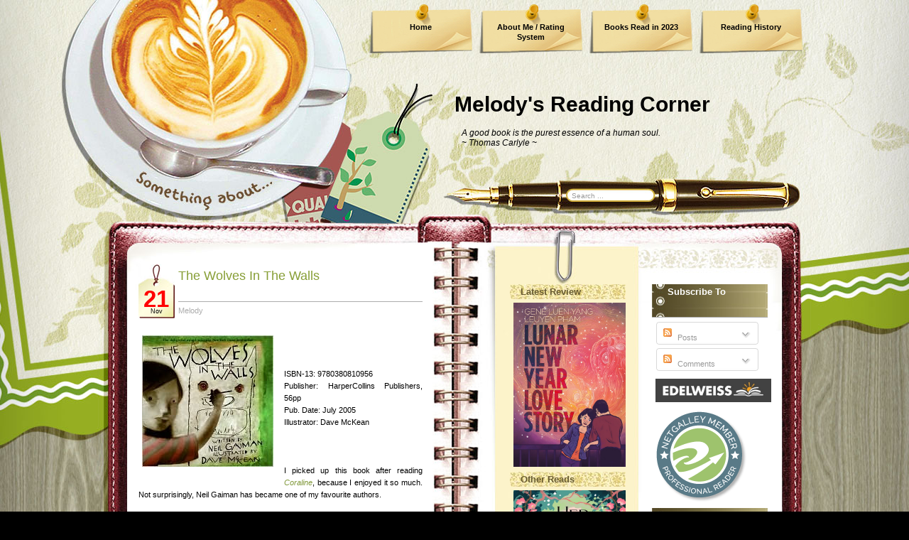

--- FILE ---
content_type: text/html; charset=UTF-8
request_url: https://mel-reading-corner.blogspot.com/2007/11/wolves-in-walls.html?m=0
body_size: 20703
content:
<!DOCTYPE html>
<html xmlns='http://www.w3.org/1999/xhtml' xmlns:b='http://www.google.com/2005/gml/b' xmlns:data='http://www.google.com/2005/gml/data' xmlns:expr='http://www.google.com/2005/gml/expr'>
<head>
<link href='https://www.blogger.com/static/v1/widgets/2944754296-widget_css_bundle.css' rel='stylesheet' type='text/css'/>
<meta content='text/html; charset=UTF-8' http-equiv='Content-Type'/>
<meta content='blogger' name='generator'/>
<link href='https://mel-reading-corner.blogspot.com/favicon.ico' rel='icon' type='image/x-icon'/>
<link href='https://mel-reading-corner.blogspot.com/2007/11/wolves-in-walls.html' rel='canonical'/>
<link rel="alternate" type="application/atom+xml" title="Melody&#39;s Reading Corner - Atom" href="https://mel-reading-corner.blogspot.com/feeds/posts/default" />
<link rel="alternate" type="application/rss+xml" title="Melody&#39;s Reading Corner - RSS" href="https://mel-reading-corner.blogspot.com/feeds/posts/default?alt=rss" />
<link rel="service.post" type="application/atom+xml" title="Melody&#39;s Reading Corner - Atom" href="https://www.blogger.com/feeds/30771807/posts/default" />

<link rel="alternate" type="application/atom+xml" title="Melody&#39;s Reading Corner - Atom" href="https://mel-reading-corner.blogspot.com/feeds/75039007933467664/comments/default" />
<!--Can't find substitution for tag [blog.ieCssRetrofitLinks]-->
<link href='https://blogger.googleusercontent.com/img/b/R29vZ2xl/AVvXsEjLeOdEcfFQcCkTf6Ds3lWp8wg3xrgCGe-_lok2u7DPJz8FJObI8lKbc-8YBWZJTZW98rBZEjMBs8JkBXMDRhlcpSrZXi_H9CKSj-f85vdgSR0eZSvl219qE0_Rs5zRZSDkucq9/s320/14328894.jpg' rel='image_src'/>
<meta content='https://mel-reading-corner.blogspot.com/2007/11/wolves-in-walls.html' property='og:url'/>
<meta content='The Wolves In The Walls' property='og:title'/>
<meta content='ISBN-13: 9780380810956 Publisher: HarperCollins Publishers, 56pp Pub. Date: July 2005 Illustrator: Dave McKean I picked up this book after r...' property='og:description'/>
<meta content='https://blogger.googleusercontent.com/img/b/R29vZ2xl/AVvXsEjLeOdEcfFQcCkTf6Ds3lWp8wg3xrgCGe-_lok2u7DPJz8FJObI8lKbc-8YBWZJTZW98rBZEjMBs8JkBXMDRhlcpSrZXi_H9CKSj-f85vdgSR0eZSvl219qE0_Rs5zRZSDkucq9/w1200-h630-p-k-no-nu/14328894.jpg' property='og:image'/>
<title>Melody's Reading Corner: The Wolves In The Walls</title>
<style id='page-skin-1' type='text/css'><!--
/*
-----------------------------------------------
Theme Name: Coffee Desk
Theme URI: http://www.templatelite.com/coffee-desk-free-wordpress-theme/
Description: Put all your thoughts in a notebook(not laptop) and engrossed yourself in a cup of cappuccino.
Author: TemplateLite.com
Author URI: http://www.templatelite.com/
Tags: gray, red, fixed width, three columns, widget ready, diary
Converted to blogger template by FalconHive.com
Theme URI: http://www.falconhive.com/2009/03/coffee-desk.html
Version: 1.00
Date: 27 February 2009
Author URI: http://www.falconhive.com
Reminder: Unless you get the permission from the FalconHive.com, you are not allowed to increase or decrease any footer link in the footer, thanks!
----------------------------------------------- */
#navbar-iframe {
height:0px;
visibility:hidden;
display:none;
}
/*************** general ***************/
body {
margin:0 auto;
font-size: 11px;
font-family: Verdana, Arial, Helvetica, Sans-Serif;
color:#000000;
background: #000000 url(https://blogger.googleusercontent.com/img/b/R29vZ2xl/AVvXsEh9IxgOqVkbpTbksbNYE1om62pZTUYw3GqGQXUDfM6trYm3Mxx8KPGDAz_h9IzWl_oIX4wvw7ObhvrhMbfjrBSSyTehh6g1I_ITFCrFjpvN89RuWghiOQhGttfvGPcJOzKLwpVu/s1600/bg_repeat.jpg) repeat-y center top;
}
img {
border:0px;
padding:5px;
max-width: 100%; /* not working in IE6*/
height: auto; /* you can enable this.*/
}
a {color:#81993B;text-decoration: none;}
a:hover {color: #81993B;text-decoration: underline;}
h1 {font-size:30px;}
h2 {font-size:26px;}
h3 {font-size:21px;}
h4 {font-size:17px;}
h5 {font-size:14px;}
h6 {font-size:12px;}
p {margin: 0px 0px 12px 0px;}
hr {height:1px;border:none;border-top:1px dashed #ACACAC; width:90%;}
del {color:red;}
ins {color:green;}
blockquote {
clear: left;
text-align: justify;
padding: 0px 0px 0px 10px;
margin: 20px 20px 10px 20px;
border-left: 2px solid #ACACAC;
}
input,select,textarea {
font-size:11px;
font-family: Verdana, Arial, Helvetica, Sans-Serif;
}
code{
font: 1.1em 'Courier New', Courier, Fixed;
}
.alignleft {float: left;}
.alignright {float: right;}
.aligncenter,div.aligncenter{
display: block;
margin-left: auto;
margin-right: auto;
}
img.alignleft {
padding: 5px;
margin: 0 7px 2px 0;
display: inline;
}
img.alignright {
padding: 5px;
margin: 0 0 2px 7px;
display: inline;
}
img.centered {
display: block;
margin-left: auto;
margin-right: auto;
}
.clear {clear:both;}
.spacer {height:24px;}
/*************** layout ***************/
#base_top{
position:relative;
background:url(https://blogger.googleusercontent.com/img/b/R29vZ2xl/AVvXsEi2h-e4JoodI2jAeOMPUj1TV2HTmB14Lnr4bmTOkWYmWzz1wAyupHPge7vSFhbTU__VDP8mAEpoUprm7_EiM3ywT2IcuK8ENaFU7M6A1GRDgsfnyWeZJa3dzF0rN6ripLbAVLEc/s1600/bg_top.jpg) no-repeat top center;
margin:0;	padding:0;
}
#base_bottom{
position:relative;
background:url(https://blogger.googleusercontent.com/img/b/R29vZ2xl/AVvXsEgphE0dk1WswY07px6-B5oNKqq8ZtTJqPs9Tnzah-QNH56YeteR2ElPm5DWkx9vFI_GVlSGm4Rz93yJkFWrJoMyZDvbJPwpqy9RjV81SZ7OaOTr0mK_tbfLalOa7-lCytRSGoX0/s1600/bg_bottom.jpg) no-repeat bottom center;
margin:0;	padding:0;
}
#base_bg{
position:relative;
background:url(https://blogger.googleusercontent.com/img/b/R29vZ2xl/AVvXsEj9oaoGN1zPHP6f-54fAaTCJ9iQqP8hSkOSVieEfhLM2-tollm8MYIB5pl-QZgDeBJK5a9JJOxQy46m4R-MT1E8jUCiwoMR-1pd4pAhBrddLHMqhUF_5mS-EPvwiySjZthm2pgq/s1600/bg_center_repeat.jpg) repeat-y center top;
width:1000px;
margin:0px auto;
padding:0;
}
#base{
position:relative;
background:url(https://blogger.googleusercontent.com/img/b/R29vZ2xl/AVvXsEiYzI3bZEE3NmgZlnvRjQwyKggias2synjVa-L0lf5SyBqPqY82jgaLM7LVV1xOv0fXUso8o5Yi7CYtVzxIN4uFz1UiyHYedWcRqU09RHKrjaJ73wHWGaeqHGZcidJJPoYumSVJ/s1600/bg_header.jpg) no-repeat top center;
width:1000px;
margin:0px auto;
padding:0;
}
#header{
position:relative;
width: 1000px;
height: 320px;
}
#container{
position:relative;
overflow:hidden;
width:1000px;
border:0px red solid;
}
#content{
float:left;
display:inline;
overflow:hidden;
width:400px; /*535*/
margin:28px 0px 0px 0px;
padding: 0 80px 0 55px;
border:0px red solid;
background: url(https://blogger.googleusercontent.com/img/b/R29vZ2xl/AVvXsEih6c_my9WE87eq8VnCStw_W_ghKOEOtg4_etQ_wgZDQ-Xj-zDl7ZFA3qm-C2wleRnti2KwD21yuLtt7VpN66NVBInTbqRVUGztDrgOnkinjywmH0tFYX93oK4dnT_zTnv9qBSE/s1600/bg_ring.jpg) right top repeat-y;
}
#sidebar{
float:right;
display:inline;
width:403px;
overflow:hidden;
margin: 80px 39px 0 0;
padding:0px 0 0px 0px;
}
#sidebar1{
float:left;
overflow:hidden;
padding-left:20px;
width:163px;
font-size:11px;
color: #999999;
}
#sidebar2{
float:right;
overflow:hidden;
padding-right:20px;
width:163px;
font-size:11px;
color: #999999;
}
#footer{
position:relative
width:700px;
height:47px;
margin:-293px 0 0 0;
padding:360px 250px 0px 50px;
border:0px red solid;
background: transparent url(https://blogger.googleusercontent.com/img/b/R29vZ2xl/AVvXsEj75n0UZzsuZr8T2tuK3bCYwvLmtcF03RwBDhvzWvw9ASgVm24sXzl3_S14abVdCX0nCOBVEcydnSook9981AXVn8OThx_t2XADDRQ5UK-UNyADuq_-zuXy3r8D38CAL99ESLTY/s1600/bg_footer.jpg) no-repeat center bottom;
}
#footer a, #footer a:hover{
color:#000000;
text-decoration:underline;
}
img.rss{
position:absolute;
right: 140px;
bottom: 10px;
height:58px;
width:58px;
}
#footer2{
position:absolute;
width:700px;
height:50px;
padding-left:50px;
top:200px;
background:transparent;
}
/************** Header **************/
#blogtitle{
font-family: Arial,Verdana;
position:absolute;
width:500px;
float:right;
right:0px;
top:130px;
text-align:left;
font-size:30px;
font-weight:bold;
border:0px red solid;
}
#blogtitle a, #blogtitle a:hover {
font-family: Arial,Verdana;
color:#000000;
text-decoration:none;
}
#subtitle {
font-family: Arial, Verdana;
position:absolute;
width:440px;
float:left;
right:50px;
top:180px;
text-align:left;
font-size:12px;
color:#000000;
font-style:italic;
border:0px red solid;
}
#menu {
position:absolute;
right:0;
top:5px;
padding:0;
margin:0;
width:650px;
height:70px;
overflow:hidden;
}
#menu ul {
float:right;
height: 70px;
padding:0;
margin:0px;
}
#menu ul li {
display: inline;
font-size: 11px;
font-family:Verdana,Arial;
font-weight: bold;
height:70px;
margin:0px;
}
#menu ul li a { /*145x70*/
float: left;
display: block;
height:44px;
width:125px;
line-height: 14px;
color: #000000;
text-align:center;
padding: 26px 10px 0 10px;
margin:0 10px 0 0;
text-decoration:none;
background:url(https://blogger.googleusercontent.com/img/b/R29vZ2xl/AVvXsEik_Mrm3vRaIgCxcAtEsblLDIOEZvUUkiFb74wjiqTzgBHbtWtTy1yWz8mMEhgWzk5ypzXxIBvpg8G3SGOAvt-ULj0-h6NzJjwqeLhH1-mpFfSqtDUWvFCTjfO1qgHWP0MBweJJ/s1600/bg_menu1.png) no-repeat top center;
}
#menu ul li a:hover, #header ul li.current_page_item a {
color:#ff0303;
background:url(https://blogger.googleusercontent.com/img/b/R29vZ2xl/AVvXsEhYDlzsyyPngyz_SEuGSTKnEtWEs9ONgwpQs3xFesOviPd0SyLfLizxay5443MQdKAlhgNxk5AR6-IlhYjAIRYQ1wCwltsxu_pSJ6WHlhGrAYob8SU5uJPZL1mOI6ZDuqnRZv_s/s1600/bg_menu2.png);
}
#header img.home {
position: absolute;
margin:0px;
padding:0px;
right: 0px;
top: 109px;
width:650px;
height:120px;
}
#mainsearch{
position:absolute;
top:250px;
left:665px;
width:300px;
height:50px;
border:0px red solid;
}
#mainsearch .input {
position:absolute;
top:16px;
left:0px;
height:13px;
width:106px;
padding:3px 0 1px 0;
margin:0 0 0 0;
font-size:10px;
font-family: Arial, Verdana, Helvetica;
color:#999999;
border:none;
background:transparent;
}
#mainsearch .submit{
cursor:pointer;
border:none;
background:transparent;
position:absolute;
top:0px;
right:50px;
height:50px;
width:175px;
}
/*************** content ***************/
.archivetitle {
color: #937723;
text-align:left;
font-size: 11px;
font-weight:bold;
padding: 0px 0px 0px 0px;
margin: 0px 0px 11px 0px;
}
.post {
position:relative;
overflow:hidden;
width:400px;
padding:0 0 20px 0;
margin:0;
}
.date {
padding:0 0px 0 51px;
background:transparent url(https://blogger.googleusercontent.com/img/b/R29vZ2xl/AVvXsEhs2vIzlbxdiY4iqjhPsNwhXngLPXMMe_aqWP01-_hq7f4oVUlFb3XjPQ_EyBXaA9FXtJLJEec_iH3nt0DLs2Ga87MTb9vzuJuaFRrWKWSTTezHQOqvsdjSITR5FHs4hIwTWSpf/s1600/bg_date.jpg) no-repeat 0 0;
border:0px red solid;
}
.date_d {
position:absolute;
font-size: 33px;
left:0px;
top:30px;
width:50px;
font-family:Arial, Verdana;
font-weight:bold;
text-align:center;
color:#ff0000;
}
.date_m {
position:absolute;
left:0px;
top:61px;
width:50px;
font-family:Arial, Verdana;
font-size: 9px;
text-align:center;
color:#000000;
}
.title{
height:40px;
margin:0px 0px 0 5px;
padding:6px 0 6px 0;
font-size:18px;
border-bottom:1px #ACACAC solid;
}
.title a, .title a:hover{
color:#879E36;
}
.author{
margin:0 0 0 5px;
padding:6px 0 20px 0;
color:#ACACAC;
}
.author a, .author a:hover{
color:#ACACAC;
}
.entry {
position:relative;
color: #000000;
line-height: 1.6em;
text-align: justify;
padding: 4px 0px 10px 0px;
margin:0px 0 0 0 ;
}
.info {
line-height: 1.6em;
font-size: 10px;
text-align: left;
margin: 0px 1px 20px 0px;
padding: 4px 0px 1px 1px;
border-top: 1px solid #ACACAC;
}
.category {
font-size: 10px;
margin: 0px 0px 0px 0px;
padding: 0px 0px 4Px 20px;
background: url('https://blogger.googleusercontent.com/img/b/R29vZ2xl/AVvXsEisikduF8ENYXHRPjuPHnBSUuyI1thR1g0LlhITS5TspLxRZB741Orbq-cIyl5X4va5odHTRPYVC9i9_bw6uuk5gy1gPN2C8wnNRJ_LGdcf3WkET35pZmPww_Nt-mDMpGBOE5Vj/s1600/category.jpg') no-repeat top left transparent;
}
.tags {
font-size: 10px;
margin: 0px 0px 0px 0px;
padding: 0px 0px 4px 20px;
background: url('https://blogger.googleusercontent.com/img/b/R29vZ2xl/AVvXsEh_Z1xmlaOyg4yhyphenhyphenspJ6ZP1g79QBaJWBY9GyZ5PD5EEVhHAdRfnhB3kuF7Ve_4vqY07rSj6nw_ArDQUKDY67RA2UfMQIPQbY2G4jcMT58G-iElqHlgkiR5M0SwUoxj_poo6lm1S/s1600/tags.jpg') no-repeat top left transparent;
}
.bubble {
font-size: 10px;
margin: 0px 0px 0px 0px;
padding: 0px 0px 4px 20px;
background: url('https://blogger.googleusercontent.com/img/b/R29vZ2xl/AVvXsEjPmkT3ayxs7ckzsiS0pDm8A6GlXbl0FvTyTe-9Ozc2-51_h2yxD9Dmp3rGBW6AAsCSq-7cnjW66ZRkf2ZIbRLtl8qU8YNlnwbtfnDhWlO-H1yjE3pC-5wkHmQ66O27-RoqilpK/s1600/bubble.jpg') no-repeat top left transparent;
}
.navigation {
font-size: 11px;
margin: 20px 0px 0px 0px;
padding: 10px 0px 10px 0px;
border-top: 2px dotted #ACACAC;
}
.sorry {
font-size: 11px;
font-style: italic;
margin: 8px 0px 0px 0px;
padding: 3px 0px 3px 0px;
border-top: 1px solid #73943B;
border-bottom: 1px solid #73943B;
}
/*************** sidebar1 ***************/
#sidebar ul {
list-style-type: none;
margin: 0px 0px 0px 0px;
padding: 0px 0px 0px 0px;
}
#sidebar li {
list-style-type: none;
margin: 0px 0px 24px 0px;
padding: 0px 0px 0px 0px;
}
#sidebar1 a{color:#000000;}
#sidebar1 a:hover {color:#000000;}
#sidebar1 ul {
line-height: 1.6em;
list-style-type: none;
margin: 0px 0px 0px 0px;
padding: 0px 3px 2px 3px;
border-bottom:1px solid #B5980E;
}
#sidebar1 ul li {
border:0px;
margin: 0px 0px 0px 1px;
padding: 0px 0px 0px 12px;
line-height: 1.5em;
border-top:1px solid #B5980E;
}
#sidebar1 h2 {
color: #685B31;
font-size: 13px;
font-weight: bold;
letter-spacing: 0px;
font-variant: normal;
margin: 0px 0px 0px 0px;
padding: 3px 20px 3px 15px;
background:url('https://blogger.googleusercontent.com/img/b/R29vZ2xl/AVvXsEgeHfUdsWo2w1sQyFT_aYJlmx0z-dAUgAot8H_-08vxKnl8k5ts_pAqToobVUXAJhjeIUkk0b2IKKKwTVqKjwkd6WY2L1ApDNfM9zY3-rc-TrPklGUIjETrNBtJ-bAz48xfmRva/s1600/bg_sb1.jpg') center;
}
#sidebar1 select{
margin:5px 0px 2px 2px;
font-size:11px;
width:150px;
overflow:hidden;
}
/*************** sidebar2***************/
#sidebar2 a{color:#708332;}
#sidebar2 a:hover {color:#708332;}
#sidebar2 ul {
line-height: 1.6em;
list-style-type: none;
margin: 0px 0px 0px 0px;
padding: 0px 3px 0px 3px;
}
#sidebar2 ul li {
border:0px;
margin: 0px 0px 0px 1px;
padding: 0px 0px 0px 12px;
line-height: 1.5em;
}
#sidebar2 h2 {
color: #ffffff;
font-size: 13px;
font-weight: bold;
letter-spacing: 0px;
font-variant: normal;
margin: 0px 0px 0px 0px;
padding: 3px 20px 3px 22px;
background:url('https://blogger.googleusercontent.com/img/b/R29vZ2xl/AVvXsEj50WJJ2wzWbIelZESOtaxL3E5JIUgoDQAOIH6tnGnhSZiDw3JL8GBxYjXsONSeC4hQX1-9elcqMHw_kvzlP8fVwrR3nmzynyH0rO_CRKO9h76g99gWBSr9Qk3WWInCaEKyU3JP/s1600/bg_sb2.jpg') center;
}
/*************** comment ***************/
#postmetadata {
font-size: 11px;
margin: 0px 0px 20px 0px;
padding: 5px 5px 5px 5px;
}
.nocomments {background: none; color: #000000;}
#comments {
color: #000000;
font-size: 13px;
text-align: left;
font-weight: bold;
margin: 0px 5px 0px 5px;
padding: 0px 0px 0px 0px;
font-variant: normal;
border-bottom: 1px dashed #5A6B1E;
}
.commenttitle {
color: #000000;
font-size: 13px;
text-align: left;
font-weight: bold;
margin: 0px 0 20px 0;
padding: 2px 0px 2px 0px;
font-variant: normal;
border-bottom: 1px dashed #5A6B1E;
}
.commentlist {
list-style: none;
margin:0px ;
padding:0 5px 10px 5px;
}
.comment,.trackback,.pingback{
clear:both;
margin:10px 0px 0px 0;
padding:0px 0px 0px 0px;
}
.comment .children{
list-style: none;
padding:0px 0 0 0;
margin:0px 0 0px 15px;
border:0px red solid;
}
.comment div, .trackback div, .pingback div{
height:100%;
background:#FAF5D3;
padding:5px;
}
.trackback div, .pingback div{
border:1px #d8d8d8 dashed;
}
.comment div div,.trackback div div, .pingback div div{
background:none;
padding:0;
border:0px;
}
.comment .says, .trackback .says, .pingback .says{
display:none;
}
.comment .avatar{
position:relative;
float: left;
margin: 0px 5px 0px 0px;
padding: 0px;
}
.comment .fn,.comment .fn a,.trackback .fn,.trackback .fn a,.pingback .fn,.pingback .fn a{
margin-left:0px;
color:#000000;
text-decoration:none;
font-size: 11px;
}
.byuser .fn a{
font-weight:normal;
text-decoration:underline;
}
.bypostauthor .fn a{
font-weight:bold;
text-decoration:underline;
}
.comment .comment-meta,.trackback .comment-meta, .pingback .comment-meta{
border-bottom: 1px dashed #B1A074;
margin:0 0 10px 0px;
padding:6px 0 6px 0;
font-size:10px;
}
.trackback .comment-meta{
padding:2px 0 2px 0;
}
.comment .comment-meta a, .trackback .comment-meta a, .pingback .comment-meta a {
color:#000000;
text-decoration:none;
}
.comment .reply{
margin:5px 0 0px 0;
padding:2px;
font-size:10px;
text-align:right;
}
.comment .reply a{
color:#000000;
text-decoration:none;
}
.trackback .reply, .pingback .reply{
display:none;
}
/**comment paging WP2.7**/
.commentnavi{
position:relative;
padding-right:20px;
}
.commentpages{
float:right;
padding:5px 10px;
}
.page-numbers{
padding-left:5px;
}
.current{
font-weight:bold;
}
/*** comment form ***/
#respond {
clear:both;
padding:5px 15px 5px 5px;
margin:10px 0px 0px 20px;
font-size:11px;
}
.cancel-comment-reply{
}
#commentform {
margin:0;
padding:10px 0 0 0;
}
#email, #author, #url {
color: #000000;
font-size: 11px;
padding-left: 2px;
vertical-align: middle;
border: 1px solid #B1A074;
font-family: Verdana, Arial, Helvetica, Sans-Serif;
}
#comment {
width: 98%;
color: #000000;
font-size: 11px;
font-family: Verdana, Arial, Helvetica, Sans-Serif;
border: 1px solid #B1A074;
padding: 2px 2px 2px 2px;
}
#submit {
width: 80px;
height: 20px;
color: #000000;
font-size: 11px;
background: #ffffff;
margin: 0px 0px 0px 0px;
padding: 0px 10px 2px 10px;
border: 1px solid #B1A074;
font-family: Verdana, Arial, Helvetica, Sans-Serif;
}
/*************** widget ***************/
#wp-calendar td {font-size:11px;color:#555555;}
#wp-calendar td a {font-weight:bold;text-decoration:underline;}
#wp-calendar {
width: 160px;
margin:0 0 0 0px;
text-align: center;
font-size:11px;
color:#B1A074;
}
.wp-caption {
text-align: center;
color:#B1A074;
}
.textwidget {
margin:2px 2px 0 2px;
}
#akismetwrap{
margin:2px 0 2px 10px;
}
.rsswidget img {
display:none;
}
#sidebar h1 a.rsswidget{
margin-left:0px;
overflow:hidden;
text-decoration:none;
}
.wp-smiley{
vertical-align:middle;
border:0px;
padding:0px;
}
#blog-pager-newer-link{padding-left:20px;float:left}
#blog-pager-older-link{padding-right:20px;float:right}
#blog-pager{text-align:center}

--></style>
<script language='javascript'>
function doClear(theText) {
 if (theText.value == theText.defaultValue) {
         theText.value = ''
 }
}
</script>
<link href='https://www.blogger.com/dyn-css/authorization.css?targetBlogID=30771807&amp;zx=0fed99d7-a8e4-41d1-9854-4bef3105de95' media='none' onload='if(media!=&#39;all&#39;)media=&#39;all&#39;' rel='stylesheet'/><noscript><link href='https://www.blogger.com/dyn-css/authorization.css?targetBlogID=30771807&amp;zx=0fed99d7-a8e4-41d1-9854-4bef3105de95' rel='stylesheet'/></noscript>
<meta name='google-adsense-platform-account' content='ca-host-pub-1556223355139109'/>
<meta name='google-adsense-platform-domain' content='blogspot.com'/>

</head>
<body>
<div class='navbar section' id='navbar'><div class='widget Navbar' data-version='1' id='Navbar1'><script type="text/javascript">
    function setAttributeOnload(object, attribute, val) {
      if(window.addEventListener) {
        window.addEventListener('load',
          function(){ object[attribute] = val; }, false);
      } else {
        window.attachEvent('onload', function(){ object[attribute] = val; });
      }
    }
  </script>
<div id="navbar-iframe-container"></div>
<script type="text/javascript" src="https://apis.google.com/js/platform.js"></script>
<script type="text/javascript">
      gapi.load("gapi.iframes:gapi.iframes.style.bubble", function() {
        if (gapi.iframes && gapi.iframes.getContext) {
          gapi.iframes.getContext().openChild({
              url: 'https://www.blogger.com/navbar/30771807?po\x3d75039007933467664\x26origin\x3dhttps://mel-reading-corner.blogspot.com',
              where: document.getElementById("navbar-iframe-container"),
              id: "navbar-iframe"
          });
        }
      });
    </script><script type="text/javascript">
(function() {
var script = document.createElement('script');
script.type = 'text/javascript';
script.src = '//pagead2.googlesyndication.com/pagead/js/google_top_exp.js';
var head = document.getElementsByTagName('head')[0];
if (head) {
head.appendChild(script);
}})();
</script>
</div></div>
<!-- Base_top -->
<div id='base_top'>
<!-- Base_bottom -->
<div id='base_bottom'>
<!-- Base_bg -->
<div id='base_bg'>
<!-- Base -->
<div id='base'>
<!-- Header -->
<div id='header'>
<!-- Title -->
<div class='header1 section' id='header1'><div class='widget Header' data-version='1' id='Header1'>
<div id='blogtitle'>
<a href='https://mel-reading-corner.blogspot.com/?m=0'>Melody's Reading Corner</a>
</div>
<div id='subtitle'>
A good book is the purest essence of a human soul.
<br>~<i> Thomas Carlyle</i> ~
</div>
</div></div>
<!-- /Title -->
<!-- Menu -->
<div class='menu section' id='menu'><div class='widget LinkList' data-version='1' id='LinkList1'>
<div class='widget-content'>
<ul>
<li><a href='http://mel-reading-corner.blogspot.com/'>Home</a></li>
<li><a href='http://mel-reading-corner.blogspot.com/2006/07/rating-system.html'>About Me / Rating System</a></li>
<li><a href='https://mel-reading-corner.blogspot.com/2024/01/books-read-in-2023.html?m=1'>Books Read in 2023</a></li>
<li><a href='http://mel-reading-corner.blogspot.com/2009/03/reading-history.html'>Reading History</a></li>
</ul>
</div>
</div></div>
<!-- /Menu -->
<!-- Main Search -->
<div id='mainsearch'>
<form action='/search' id='mainsearchform' method='get'>
<input class='input' id='s' name='q' onFocus='doClear(this)' type='text' value='Search ...'/>
</form>
</div>
<!-- /Main Search -->
</div>
<!-- /Header -->
<!-- Container -->
<div id='container'>
<!-- Content -->
<div id='content'>
<div class='spacer'></div>
<!-- Content -->
<div class='main section' id='main'><div class='widget Blog' data-version='1' id='Blog1'>
<div class='blog-posts hfeed'>
<!--Can't find substitution for tag [adStart]-->
<div class='post' id='post'>
<div class='date'>
<script type='text/javascript'>
  var timestamp = "Wednesday, November 21, 2007";
  if (timestamp != '') {
	var timesplit = timestamp.split(",");
	var date_yyyy = timesplit[2];
	var timesplit = timesplit[1].split(" ");
	var date_dd = timesplit[2];
	var date_mmm = timesplit[1].substring(0, 3);
	}
  </script>
<div class='date_d'><script type='text/javascript'>document.write(date_dd);</script></div>
<div class='date_m'><script type='text/javascript'>document.write(date_mmm);</script></div>
<div class='title'>
<a name='75039007933467664'></a>
<a href='https://mel-reading-corner.blogspot.com/2007/11/wolves-in-walls.html?m=0'>The Wolves In The Walls</a>
</div>
<div class='author'>
<span class='fn'>Melody</span>
</div>
</div>
<div class='entry'>
<a href="https://blogger.googleusercontent.com/img/b/R29vZ2xl/AVvXsEjLeOdEcfFQcCkTf6Ds3lWp8wg3xrgCGe-_lok2u7DPJz8FJObI8lKbc-8YBWZJTZW98rBZEjMBs8JkBXMDRhlcpSrZXi_H9CKSj-f85vdgSR0eZSvl219qE0_Rs5zRZSDkucq9/s1600-h/14328894.jpg"><img alt="" border="0" id="BLOGGER_PHOTO_ID_5135086162338415218" src="https://blogger.googleusercontent.com/img/b/R29vZ2xl/AVvXsEjLeOdEcfFQcCkTf6Ds3lWp8wg3xrgCGe-_lok2u7DPJz8FJObI8lKbc-8YBWZJTZW98rBZEjMBs8JkBXMDRhlcpSrZXi_H9CKSj-f85vdgSR0eZSvl219qE0_Rs5zRZSDkucq9/s320/14328894.jpg" style="FLOAT: left; MARGIN: 0px 10px 10px 0px; CURSOR: hand" /></a><br /><br /><br />ISBN-13: 9780380810956<br />Publisher: HarperCollins Publishers, 56pp<br />Pub. Date: July 2005<br />Illustrator: Dave McKean<br /><br /><br /><br /><div align="justify">I picked up this book after reading <a href="http://mel-reading-corner.blogspot.com/2007/10/coraline.html"><em>Coraline</em></a>, because I enjoyed it so much. Not surprisingly, Neil Gaiman has became one of my favourite authors.<br /><br />Lucy heard noises, and she was sure that they were the sound of the wolves coming out from the walls. She told her parents and her younger brother about it, but they didn't believe her, claiming that "if the wolves comes out of the wall, then it's all over". They failed to elaborate further, so she didn't ask more. </div><div align="justify"></div><div align="justify"></div><br /><div align="justify">One night while she was asleep, she heard the noises again and to her horror saw the wolves coming out from the walls. So the whole family escaped their house, which the wolves occupied thereafter. Lucy decided to rescue her pig puppet which she has left behind, and then she had an idea. So the whole family crept back into their house quietly and hide into the walls, waiting for a chance to scare the wolves off. </div><div align="justify"></div><br /><div align="justify">Once again, I have to marvel at Mr. Gaiman's imaginations for weaving such wonderful stories. The ending caught me off guard (the same applies to <em>Coraline</em>), which I find it a good thing because I love a great surprise. Not forgetting the illustrator, Mr. McKean has captured all the scenes perfectly. I especially love the way how he created all the objects in different dimensions. I will definitely pass on this book to my daughter when she is older, or better still start reading this to her as a bedtime story. </div><div align="justify"><br /> </div><div align="justify"><strong>Other Bloggers' reviews:</strong></div><div align="justify"><a href="http://booksandotherthoughts.blogspot.com/2007/07/creepy-quirky-fun.html">Books and Other Thoughts</a></div>
<div style='clear: both;'></div>
</div>
<div class='clear'></div>
<div class='info'>
<span class='category'>
Labels:
<a href='https://mel-reading-corner.blogspot.com/search/label/4.5%20stars?m=0' rel='tag'>4.5 stars</a>,
<a href='https://mel-reading-corner.blogspot.com/search/label/Book%20Review?m=0' rel='tag'>Book Review</a>,
<a href='https://mel-reading-corner.blogspot.com/search/label/Children?m=0' rel='tag'>Children</a>
</span>
<span class='bubble'>
</span>
<span class='post-backlinks post-comment-link'>
</span>
<span class='post-icons'>
<span class='item-control '>
<a href='https://www.blogger.com/post-edit.g?blogID=30771807&postID=75039007933467664&from=pencil' title='Edit Post'>
<img alt="edit post" class="icon-action" src="//www.blogger.com/img/icon18_edit_allbkg.gif">
</a>
</span>
</span>
<span class='reaction-buttons'>
</span>
<span class='star-ratings'>
</span>
</div>
<div class='edit'></div>
</div>
<div class='comments' id='comment'>
<a name='comments'></a>
<div id='comments'>
8 Responses
	  
</div>
<ol class='commentlist'>
<li class='trackback even thread-even depth-1' id='comment'>
<div id='div-comment'>
<div class='comment-author vcard'>
<cite class='fn'>
<a href='https://www.blogger.com/profile/12623394887320093229' rel='nofollow'>Alice</a>
</cite>
<span class='says'>Says:</span>
</div>
<div class='comment-meta'>
<a href='https://mel-reading-corner.blogspot.com/2007/11/wolves-in-walls.html?m=0#c4724147771633083153' title='comment permalink'>
11/21/07, 7:13&#8239;PM
</a>
</div>
<p>Great review, Melody! Neil Gaiman is one of my fav authors too. :D</p>
<span class='item-control blog-admin pid-1786792322'>
<a class='comment-delete' href='https://www.blogger.com/comment/delete/30771807/4724147771633083153' title='Delete Comment'>
<img src='https://resources.blogblog.com/img/icon_delete13.gif'/>
</a>
</span>
</div>
</li>
<br/>
<li class='trackback even thread-even depth-1' id='comment'>
<div id='div-comment'>
<div class='comment-author vcard'>
<cite class='fn'>
<a href='https://www.blogger.com/profile/15429881953804634592' rel='nofollow'>Debi</a>
</cite>
<span class='says'>Says:</span>
</div>
<div class='comment-meta'>
<a href='https://mel-reading-corner.blogspot.com/2007/11/wolves-in-walls.html?m=0#c799915434866626463' title='comment permalink'>
11/22/07, 12:41&#8239;AM
</a>
</div>
<p>I can't believe I've never heard of this one. *shame on me* It sounds delightful! Can't wait to get my hands on it!</p>
<span class='item-control blog-admin pid-1018758517'>
<a class='comment-delete' href='https://www.blogger.com/comment/delete/30771807/799915434866626463' title='Delete Comment'>
<img src='https://resources.blogblog.com/img/icon_delete13.gif'/>
</a>
</span>
</div>
</li>
<br/>
<li class='trackback even thread-even depth-1' id='comment'>
<div id='div-comment'>
<div class='comment-author vcard'>
<cite class='fn'>
Anonymous
</cite>
<span class='says'>Says:</span>
</div>
<div class='comment-meta'>
<a href='https://mel-reading-corner.blogspot.com/2007/11/wolves-in-walls.html?m=0#c6283051803507141742' title='comment permalink'>
11/22/07, 2:17&#8239;AM
</a>
</div>
<p>Hey how come I don't know about this book?!? Will have to add it to my christmas list thanks for the cool review.</p>
<span class='item-control blog-admin pid-249543065'>
<a class='comment-delete' href='https://www.blogger.com/comment/delete/30771807/6283051803507141742' title='Delete Comment'>
<img src='https://resources.blogblog.com/img/icon_delete13.gif'/>
</a>
</span>
</div>
</li>
<br/>
<li class='trackback even thread-even depth-1' id='comment'>
<div id='div-comment'>
<div class='comment-author vcard'>
<cite class='fn'>
<a href='https://www.blogger.com/profile/03967837585961009598' rel='nofollow'>Melody</a>
</cite>
<span class='says'>Says:</span>
</div>
<div class='comment-meta'>
<a href='https://mel-reading-corner.blogspot.com/2007/11/wolves-in-walls.html?m=0#c8430698601519283040' title='comment permalink'>
11/22/07, 8:10&#8239;AM
</a>
</div>
<p>Thank you, Alice! :) No surprise, because Neil Gaiman is such a wonderful and talented author. <BR/><BR/>Hi Debi and Rhinoa! I don't blame you all, because I couldn't find this at the bookstores too. I found this online so I have to order it! Next, I will look for his other title <I>The Day I Swapped My Dad for Two Goldfish</I>.</p>
<span class='item-control blog-admin pid-522768684'>
<a class='comment-delete' href='https://www.blogger.com/comment/delete/30771807/8430698601519283040' title='Delete Comment'>
<img src='https://resources.blogblog.com/img/icon_delete13.gif'/>
</a>
</span>
</div>
</li>
<br/>
<li class='trackback even thread-even depth-1' id='comment'>
<div id='div-comment'>
<div class='comment-author vcard'>
<cite class='fn'>
<a href='https://www.blogger.com/profile/08346619210375248680' rel='nofollow'>Darla</a>
</cite>
<span class='says'>Says:</span>
</div>
<div class='comment-meta'>
<a href='https://mel-reading-corner.blogspot.com/2007/11/wolves-in-walls.html?m=0#c9221147032105213977' title='comment permalink'>
11/22/07, 7:57&#8239;PM
</a>
</div>
<p>I read this not too long ago at the behest of my 13-year-old.  Neil Gaiman blows me away no matter what he writes.  My 22-year-old daughter's a huge fan, too.  Even if I didn't love his books so much, I'd still like them because they're something the 3 of us can enjoy together.</p>
<span class='item-control blog-admin pid-42873715'>
<a class='comment-delete' href='https://www.blogger.com/comment/delete/30771807/9221147032105213977' title='Delete Comment'>
<img src='https://resources.blogblog.com/img/icon_delete13.gif'/>
</a>
</span>
</div>
</li>
<br/>
<li class='trackback even thread-even depth-1' id='comment'>
<div id='div-comment'>
<div class='comment-author vcard'>
<cite class='fn'>
<a href='https://www.blogger.com/profile/03967837585961009598' rel='nofollow'>Melody</a>
</cite>
<span class='says'>Says:</span>
</div>
<div class='comment-meta'>
<a href='https://mel-reading-corner.blogspot.com/2007/11/wolves-in-walls.html?m=0#c7765533463987339462' title='comment permalink'>
11/23/07, 9:18&#8239;AM
</a>
</div>
<p>Hi Darla! It's always the best when everyone in the family enjoy the same book, isn't it? I hope you and your family have a great Thanksgiving holiday!</p>
<span class='item-control blog-admin pid-522768684'>
<a class='comment-delete' href='https://www.blogger.com/comment/delete/30771807/7765533463987339462' title='Delete Comment'>
<img src='https://resources.blogblog.com/img/icon_delete13.gif'/>
</a>
</span>
</div>
</li>
<br/>
<li class='trackback even thread-even depth-1' id='comment'>
<div id='div-comment'>
<div class='comment-author vcard'>
<cite class='fn'>
<a href='https://www.blogger.com/profile/09551558744801344170' rel='nofollow'>Jill</a>
</cite>
<span class='says'>Says:</span>
</div>
<div class='comment-meta'>
<a href='https://mel-reading-corner.blogspot.com/2007/11/wolves-in-walls.html?m=0#c5891098754064990646' title='comment permalink'>
5/13/08, 10:54&#8239;PM
</a>
</div>
<p>Hi, Melody - thanks for the link!  I enjoyed reading your review, and I linked to it in mine.  Thanks for dropping me a line to let me know!  Have you seen Mirrormask?  If not, you will love it. :-)</p>
<span class='item-control blog-admin pid-593906034'>
<a class='comment-delete' href='https://www.blogger.com/comment/delete/30771807/5891098754064990646' title='Delete Comment'>
<img src='https://resources.blogblog.com/img/icon_delete13.gif'/>
</a>
</span>
</div>
</li>
<br/>
<li class='trackback even thread-even depth-1' id='comment'>
<div id='div-comment'>
<div class='comment-author vcard'>
<cite class='fn'>
<a href='https://www.blogger.com/profile/03967837585961009598' rel='nofollow'>Melody</a>
</cite>
<span class='says'>Says:</span>
</div>
<div class='comment-meta'>
<a href='https://mel-reading-corner.blogspot.com/2007/11/wolves-in-walls.html?m=0#c6087511475371083768' title='comment permalink'>
5/14/08, 8:03&#8239;AM
</a>
</div>
<p>Hi Darla D, thanks! :)<BR/>No, I haven't seen <I>Mirrormask</I> but I'm looking forward to it.</p>
<span class='item-control blog-admin pid-522768684'>
<a class='comment-delete' href='https://www.blogger.com/comment/delete/30771807/6087511475371083768' title='Delete Comment'>
<img src='https://resources.blogblog.com/img/icon_delete13.gif'/>
</a>
</span>
</div>
</li>
<br/>
</ol>
<div id='postcomment'>
<div class='comment-form'>
<a name='comment-form'></a>
<h4 id='comment-post-message'>Post a Comment</h4>
<p>Thanks for stopping by! I would love to hear from you.</p>
<a href='https://www.blogger.com/comment/frame/30771807?po=75039007933467664&hl=en&saa=85391&origin=https://mel-reading-corner.blogspot.com' id='comment-editor-src'></a>
<iframe allowtransparency='true' class='blogger-iframe-colorize blogger-comment-from-post' frameborder='0' height='410px' id='comment-editor' name='comment-editor' src='' width='100%'></iframe>
<script src='https://www.blogger.com/static/v1/jsbin/2830521187-comment_from_post_iframe.js' type='text/javascript'></script>
<script type='text/javascript'>
      BLOG_CMT_createIframe('https://www.blogger.com/rpc_relay.html');
    </script>
</div>
</div>
<div id='backlinks-container'>
<div id='Blog1_backlinks-container'>
</div>
</div>
</div>
<!--Can't find substitution for tag [adEnd]-->
</div>
<div class='blog-pager' id='blog-pager'>
<span id='blog-pager-newer-link'>
<a class='blog-pager-newer-link' href='https://mel-reading-corner.blogspot.com/2007/11/what-holiday-are-you.html?m=0' id='Blog1_blog-pager-newer-link' title='Newer Post'>Newer Post</a>
</span>
<span id='blog-pager-older-link'>
<a class='blog-pager-older-link' href='https://mel-reading-corner.blogspot.com/2007/11/care-bear-quiz.html?m=0' id='Blog1_blog-pager-older-link' title='Older Post'>Older Post</a>
</span>
<a class='home-link' href='https://mel-reading-corner.blogspot.com/?m=0'>Home</a>
</div>
<div class='post-feeds'>
<div class='feed-links'>
Subscribe to:
<a class='feed-link' href='https://mel-reading-corner.blogspot.com/feeds/75039007933467664/comments/default' target='_blank' type='application/atom+xml'>Post Comments (Atom)</a>
</div>
</div>
</div></div>
<!-- Navigation -->
<div class='pagination'>
<div class='alignleft'></div>
<div class='alignright'></div>
</div>
<!-- /Navigation -->
<div class='clear'></div>
</div>
<!-- /Content -->
<!-- Sidebar -->
<div id='sidebar'>
<div class='sidebar1 section' id='sidebar1'><div class='widget Image' data-version='1' id='Image10'>
<h2>Latest Review</h2>
<div class='widget-content'>
<a href='https://mel-reading-corner.blogspot.com/2024/02/lunar-new-year-love-story-by-gene-luen.html?m=1'>
<img alt='Latest Review' height='1500' id='Image10_img' src='https://blogger.googleusercontent.com/img/a/AVvXsEjPfuolFSX4fUNX9LpY0TmtAiHKc0Zks3WypW7Q4Rd8IFFLHgzwYLTsRgQcDZwatsi3EdPU6NfOnDK9n-TS7YFsaf4PZR6oxEfNfpQdO95tBnC_xKZqAB7e5MZEtEbL96Y0RsTK-0dJSNQ0aozUGQovMGwuJAgoeoDWVggoZIh04XAXbSZfwv-kmw=s1500' width='1059'/>
</a>
<br/>
</div>
<div class='clear'></div>
</div><div class='widget Image' data-version='1' id='Image9'>
<h2>Other Reads</h2>
<div class='widget-content'>
<a href='https://mel-reading-corner.blogspot.com/2024/02/her-radiant-curse-by-elizabeth-lim.html?m=1'>
<img alt='Other Reads' height='1500' id='Image9_img' src='https://blogger.googleusercontent.com/img/a/AVvXsEhirFw7mrzgdaYspv8J6z3Y4K0myhjG6akytR2FzDyVNjiR5i3Gd08u9pxymCPCMsItWiPzhCUk2MYMCHwD3psHDVoS-LdUR1VBSAWaJcKSFWaf-wY-jsjD1oFPOGmOUuEoZ2EREBj2jcVvoZOCmvKmEtbUHVN697ppOqtlu5kEFEJJAHyHJU5Tew=s1500' width='977'/>
</a>
<br/>
</div>
<div class='clear'></div>
</div><div class='widget Image' data-version='1' id='Image15'>
<h2>-</h2>
<div class='widget-content'>
<a href='https://mel-reading-corner.blogspot.com/2024/01/iona-iversons-rules-for-commuting-by.html?m=1'>
<img alt='-' height='1500' id='Image15_img' src='https://blogger.googleusercontent.com/img/a/AVvXsEiTM_M_2jt9QDkvHgPqhNw1rUgrsHH4T3wfGs4dt9-f3QidVI0V_7sEHXlORU4FBnOcw6XcpearXwUBSY0e_JWAKmhDQzoljJXVY78OH2Vc71U5YEu3KoCGUsBQJeAYqW-JAk4RdOO1tCFcetG79f0Nr-C1YaDrwpJIHB4RGFUqiHcyAe_oAhnDrw=s1500' width='996'/>
</a>
<br/>
</div>
<div class='clear'></div>
</div><div class='widget Image' data-version='1' id='Image8'>
<h2>-</h2>
<div class='widget-content'>
<a href='https://mel-reading-corner.blogspot.com/2024/01/the-mystery-guest-by-nita-prose.html?m=1'>
<img alt='-' height='1000' id='Image8_img' src='https://blogger.googleusercontent.com/img/a/AVvXsEhbiXGWeBHKJmnpsDo4EM9c8Yh8kk9aQOVPzNe3gXalSkfTyNrQNnOYvLZRUOT1rMdXjdhi963yG2kZ7PiOyRShE2xyjafxJcg8ZeOMWctd9vBf6anb2Krg2r0UnCT-H7SCnGInkZxoLx6N0hCx3k0ZKtOANQCI9UYh7iQWNPMsklrq6jo1Ke4aQg=s1000' width='658'/>
</a>
<br/>
</div>
<div class='clear'></div>
</div><div class='widget Image' data-version='1' id='Image3'>
<h2>-</h2>
<div class='widget-content'>
<a href='https://mel-reading-corner.blogspot.com/2023/12/the-trap-by-catherine-ryan-howard-happy.html?m=1'>
<img alt='-' height='1500' id='Image3_img' src='https://blogger.googleusercontent.com/img/a/AVvXsEgEuG_uYWW-8JMuUZbJ7x1MZrWfHa8eXNa3_P4o-Xd8Qlnrj7oPzR3AXi-u2_q3Sct7gQFLIM3HnGzy86SHMJ_S9cRtpPuRveGdwCVtQ4hqysl1Q3N_GOPGNyowkH0RLKp-yRQlmgnRfukSQ9mwFw-F3WwxcGAtfdIMHc5VpbR1z3wrS_Q-vlpCqg=s1500' width='938'/>
</a>
<br/>
</div>
<div class='clear'></div>
</div><div class='widget Image' data-version='1' id='Image13'>
<h2>-</h2>
<div class='widget-content'>
<a href='https://mel-reading-corner.blogspot.com/2023/12/check-mate-by-ali-hazelwood-random.html?m=1'>
<img alt='-' height='1000' id='Image13_img' src='https://blogger.googleusercontent.com/img/a/AVvXsEjBBez8zNnisqXRsvPvlsKleGMjzPsRm7wr4ACJZhS1yVgJaxZQYv9EqiI0rfmI8c1NZXC3GcZhigkPaiehuFw9oRh_ZcP95TRS5l14s5jMqjmJ7qq7cBQ-SrOqymRx7ovnQQHmxMCima7eVdAUvGAxo84Oc2QlZnhDmtXntRfXYeoNGPFVbsLpvQ=s1000' width='666'/>
</a>
<br/>
</div>
<div class='clear'></div>
</div><div class='widget Image' data-version='1' id='Image16'>
<h2>-</h2>
<div class='widget-content'>
<a href='https://mel-reading-corner.blogspot.com/2023/11/the-stranger-upstairs-by-lisa-m-matlin.html?m=1'>
<img alt='-' height='1000' id='Image16_img' src='https://blogger.googleusercontent.com/img/a/AVvXsEiiKHEWvBK0UYr7RldSP8WoQA-i93ifs1QsNeMAGBe4SBbMbREcFylRxWkZQ9laqz6YzxjCzmhds9Jj0Ild3I73GyG5gTkzrlkay9i3Uq5fZVkSjw65lDHgQSx6y1lUUY8H_9NebymYgPKbw6fXNjGCabkK7MNG5DxVzJ2Sh_eEP9ICudY8u6Skpg=s1000' width='656'/>
</a>
<br/>
</div>
<div class='clear'></div>
</div><div class='widget Image' data-version='1' id='Image12'>
<h2>-</h2>
<div class='widget-content'>
<a href='https://mel-reading-corner.blogspot.com/2023/11/im-not-done-with-you-yet-by-jesse-q.html?m=1'>
<img alt='-' height='1500' id='Image12_img' src='https://blogger.googleusercontent.com/img/a/AVvXsEi0QysmcxMaox1Yr_ifsVNieU9Xi07Wh-yjugAQuBfxs80hCSsHg-J6WYRoMQtHiGssyoAAjzHrp4kuLihR3cEJix1Ew0VeYVDBBn3etDFaAyOqaILE3rfnqJqD9dJbJAmFGnDx7Cluk2JF7YJwwUyxzQxpv1YRlAiivvYu5WY4MuiVw0GxD1i2bQ=s1500' width='994'/>
</a>
<br/>
</div>
<div class='clear'></div>
</div><div class='widget Image' data-version='1' id='Image7'>
<h2>-</h2>
<div class='widget-content'>
<a href='https://mel-reading-corner.blogspot.com/2023/11/two-novellas-by-peter-swanson-perfect.html?m=1'>
<img alt='-' height='1600' id='Image7_img' src='https://blogger.googleusercontent.com/img/a/AVvXsEjxo7q6sRfC2D0Ci8vu3zUIvE-ye0yOALvA_FwAPX_vvozTiWoVHnfHIkHxzKPGghr6K1ikvzwg9GPn2ASFjAfdLFpOPwYKnqWTkO89Q81rT5upS_tluwRBkG-H09B2sIyxKWHa_3nyvgM9yE-3nAQLCdTvV77duq3c7WcCRLcPZG9etQWbC5Pgcg=s1600' width='1050'/>
</a>
<br/>
</div>
<div class='clear'></div>
</div><div class='widget Image' data-version='1' id='Image5'>
<h2>-</h2>
<div class='widget-content'>
<a href='https://mel-reading-corner.blogspot.com/2023/11/two-novellas-by-peter-swanson-perfect.html?m=1'>
<img alt='-' height='1500' id='Image5_img' src='https://blogger.googleusercontent.com/img/a/AVvXsEgNmCpRq-CfbPrLpg4lfhw-vCWb_pZ_m3QebiqteQHQnWoIKRG1hYa8mnD4NgcNIOgWYXl4ak06SU2OPvwQ-4qb-ay5cHm9jkJeaPD_6e8syBbNjUi9unWWi1k31pw6bXLoKb7oKcfkMswwLzVHWltl5qdq1zDwcZVPGUAyR1n96DMKR_FwWIihRA=s1500' width='974'/>
</a>
<br/>
</div>
<div class='clear'></div>
</div><div class='widget Image' data-version='1' id='Image6'>
<h2>-</h2>
<div class='widget-content'>
<a href='https://mel-reading-corner.blogspot.com/2023/11/the-passengers-by-john-marrs.html?m=1'>
<img alt='-' height='1000' id='Image6_img' src='https://blogger.googleusercontent.com/img/a/AVvXsEim6af0gunSK7ttbJk0K497ZCHomRuTn6YrzpMpzSBOU3s7Eihzk--BnUfD5JSCOzHoT73jaiPZZFsGL9DoiJVs4W6CWub_war3FLukBPTdWvH3eM-h_C5-mhCmIUMjCnXx5aS9Ucz6AR6eWuQEEGbwqFLA_S5gOamr8eegSEPfc4ew82iBKJWwYA=s1000' width='636'/>
</a>
<br/>
</div>
<div class='clear'></div>
</div><div class='widget Image' data-version='1' id='Image2'>
<h2>-</h2>
<div class='widget-content'>
<a href='https://mel-reading-corner.blogspot.com/2020/09/copyright.html?m=1'>
<img alt='-' height='1500' id='Image2_img' src='https://blogger.googleusercontent.com/img/a/AVvXsEgtZeHn3Xui4o73aFHfU8nvzKWmBsm6hLG2O_lAnrxV3janG2QC89QNrZ2v0KAiogU2Cm8X2Q3FaEERxFxal0hYJX7ZhTX_5ofpyy-PbZOrTXmEterTCvA5lfW0Bd0mXFW5FFIJipDnjhfaq3aJ3hQDcGnkQMFW5j1LTOtwlI_m44FXJ5M4H_ZKHg=s1500' width='973'/>
</a>
<br/>
</div>
<div class='clear'></div>
</div></div>
<div class='sidebar2 section' id='sidebar2'><div class='widget Subscribe' data-version='1' id='Subscribe2'>
<div style='white-space:nowrap'>
<h2 class='title'>Subscribe To</h2>
<div class='widget-content'>
<div class='subscribe-wrapper subscribe-type-POST'>
<div class='subscribe expanded subscribe-type-POST' id='SW_READER_LIST_Subscribe2POST' style='display:none;'>
<div class='top'>
<span class='inner' onclick='return(_SW_toggleReaderList(event, "Subscribe2POST"));'>
<img class='subscribe-dropdown-arrow' src='https://resources.blogblog.com/img/widgets/arrow_dropdown.gif'/>
<img align='absmiddle' alt='' border='0' class='feed-icon' src='https://resources.blogblog.com/img/icon_feed12.png'/>
Posts
</span>
<div class='feed-reader-links'>
<a class='feed-reader-link' href='https://www.netvibes.com/subscribe.php?url=https%3A%2F%2Fmel-reading-corner.blogspot.com%2Ffeeds%2Fposts%2Fdefault' target='_blank'>
<img src='https://resources.blogblog.com/img/widgets/subscribe-netvibes.png'/>
</a>
<a class='feed-reader-link' href='https://add.my.yahoo.com/content?url=https%3A%2F%2Fmel-reading-corner.blogspot.com%2Ffeeds%2Fposts%2Fdefault' target='_blank'>
<img src='https://resources.blogblog.com/img/widgets/subscribe-yahoo.png'/>
</a>
<a class='feed-reader-link' href='https://mel-reading-corner.blogspot.com/feeds/posts/default' target='_blank'>
<img align='absmiddle' class='feed-icon' src='https://resources.blogblog.com/img/icon_feed12.png'/>
                  Atom
                </a>
</div>
</div>
<div class='bottom'></div>
</div>
<div class='subscribe' id='SW_READER_LIST_CLOSED_Subscribe2POST' onclick='return(_SW_toggleReaderList(event, "Subscribe2POST"));'>
<div class='top'>
<span class='inner'>
<img class='subscribe-dropdown-arrow' src='https://resources.blogblog.com/img/widgets/arrow_dropdown.gif'/>
<span onclick='return(_SW_toggleReaderList(event, "Subscribe2POST"));'>
<img align='absmiddle' alt='' border='0' class='feed-icon' src='https://resources.blogblog.com/img/icon_feed12.png'/>
Posts
</span>
</span>
</div>
<div class='bottom'></div>
</div>
</div>
<div class='subscribe-wrapper subscribe-type-PER_POST'>
<div class='subscribe expanded subscribe-type-PER_POST' id='SW_READER_LIST_Subscribe2PER_POST' style='display:none;'>
<div class='top'>
<span class='inner' onclick='return(_SW_toggleReaderList(event, "Subscribe2PER_POST"));'>
<img class='subscribe-dropdown-arrow' src='https://resources.blogblog.com/img/widgets/arrow_dropdown.gif'/>
<img align='absmiddle' alt='' border='0' class='feed-icon' src='https://resources.blogblog.com/img/icon_feed12.png'/>
Comments
</span>
<div class='feed-reader-links'>
<a class='feed-reader-link' href='https://www.netvibes.com/subscribe.php?url=https%3A%2F%2Fmel-reading-corner.blogspot.com%2Ffeeds%2F75039007933467664%2Fcomments%2Fdefault' target='_blank'>
<img src='https://resources.blogblog.com/img/widgets/subscribe-netvibes.png'/>
</a>
<a class='feed-reader-link' href='https://add.my.yahoo.com/content?url=https%3A%2F%2Fmel-reading-corner.blogspot.com%2Ffeeds%2F75039007933467664%2Fcomments%2Fdefault' target='_blank'>
<img src='https://resources.blogblog.com/img/widgets/subscribe-yahoo.png'/>
</a>
<a class='feed-reader-link' href='https://mel-reading-corner.blogspot.com/feeds/75039007933467664/comments/default' target='_blank'>
<img align='absmiddle' class='feed-icon' src='https://resources.blogblog.com/img/icon_feed12.png'/>
                  Atom
                </a>
</div>
</div>
<div class='bottom'></div>
</div>
<div class='subscribe' id='SW_READER_LIST_CLOSED_Subscribe2PER_POST' onclick='return(_SW_toggleReaderList(event, "Subscribe2PER_POST"));'>
<div class='top'>
<span class='inner'>
<img class='subscribe-dropdown-arrow' src='https://resources.blogblog.com/img/widgets/arrow_dropdown.gif'/>
<span onclick='return(_SW_toggleReaderList(event, "Subscribe2PER_POST"));'>
<img align='absmiddle' alt='' border='0' class='feed-icon' src='https://resources.blogblog.com/img/icon_feed12.png'/>
Comments
</span>
</span>
</div>
<div class='bottom'></div>
</div>
</div>
<div style='clear:both'></div>
</div>
</div>
<div class='clear'></div>
</div><div class='widget Image' data-version='1' id='Image14'>
<div class='widget-content'>
<img alt='' height='92' id='Image14_img' src='https://blogger.googleusercontent.com/img/a/AVvXsEg4C5wgz6okqIc6WJ2AAAXw6KKtQxdGDTAMqadftORnNriGx2ONJsfruof0g4hKmUEZJcbFBNN8upsBuHbGajaHgLgCb17_3Jzi2lTRAbDdVX8IwfpNMiFD4x3l5-v2yz6z_Vq38ms67w_SPin9IimwS8f22IaQ_wCsCiAvvPwSH_oUjbN78po=s442' width='442'/>
<br/>
</div>
<div class='clear'></div>
</div><div class='widget Image' data-version='1' id='Image17'>
<div class='widget-content'>
<img alt='' height='130' id='Image17_img' src='https://blogger.googleusercontent.com/img/b/R29vZ2xl/AVvXsEgT5M86dNxjyYIEdmmfnABMntXlqniEhgLADhilip3lkkbTnCii_d6atqKQwvVe2w1RTdVWG9RoJ6rS3WMN-_hhDug5rohF4sdkrgwJIrJVcHEObmudQlKbxe6nESPOam2CKwhPaw/s1600/pro_reader_120.png' width='130'/>
<br/>
</div>
<div class='clear'></div>
</div><div class='widget Profile' data-version='1' id='Profile1'>
<h2>About Me</h2>
<div class='widget-content'>
<a href='https://www.blogger.com/profile/03967837585961009598'><img alt='My photo' class='profile-img' height='80' src='//blogger.googleusercontent.com/img/b/R29vZ2xl/AVvXsEjYLQG46VdgQvCY0Eihjx0Y5gocCGrfEYVoy5Y5iaXWQnDMx95mTCMjl20qw_y3m394fzuosfU1KMreIFs13pkRuxzkzAkqAepFLgaze9Xb_Oss0GSBg_rf1AQSWfjKN2I/s220/FB_IMG_1552656412878.jpg' width='80'/></a>
<dl class='profile-datablock'>
<dt class='profile-data'>
<a class='profile-name-link g-profile' href='https://www.blogger.com/profile/03967837585961009598' rel='author' style='background-image: url(//www.blogger.com/img/logo-16.png);'>
Melody
</a>
</dt>
</dl>
<a class='profile-link' href='https://www.blogger.com/profile/03967837585961009598' rel='author'>View my complete profile</a>
<div class='clear'></div>
</div>
</div><div class='widget BlogArchive' data-version='1' id='BlogArchive2'>
<h2>Blog Archive</h2>
<div class='widget-content'>
<div id='ArchiveList'>
<div id='BlogArchive2_ArchiveList'>
<ul class='hierarchy'>
<li class='archivedate collapsed'>
<a class='toggle' href='javascript:void(0)'>
<span class='zippy'>

        &#9658;&#160;
      
</span>
</a>
<a class='post-count-link' href='https://mel-reading-corner.blogspot.com/2024/?m=0'>
2024
</a>
<span class='post-count' dir='ltr'>(6)</span>
<ul class='hierarchy'>
<li class='archivedate collapsed'>
<a class='toggle' href='javascript:void(0)'>
<span class='zippy'>

        &#9658;&#160;
      
</span>
</a>
<a class='post-count-link' href='https://mel-reading-corner.blogspot.com/2024/02/?m=0'>
February
</a>
<span class='post-count' dir='ltr'>(2)</span>
</li>
</ul>
<ul class='hierarchy'>
<li class='archivedate collapsed'>
<a class='toggle' href='javascript:void(0)'>
<span class='zippy'>

        &#9658;&#160;
      
</span>
</a>
<a class='post-count-link' href='https://mel-reading-corner.blogspot.com/2024/01/?m=0'>
January
</a>
<span class='post-count' dir='ltr'>(4)</span>
</li>
</ul>
</li>
</ul>
<ul class='hierarchy'>
<li class='archivedate collapsed'>
<a class='toggle' href='javascript:void(0)'>
<span class='zippy'>

        &#9658;&#160;
      
</span>
</a>
<a class='post-count-link' href='https://mel-reading-corner.blogspot.com/2023/?m=0'>
2023
</a>
<span class='post-count' dir='ltr'>(47)</span>
<ul class='hierarchy'>
<li class='archivedate collapsed'>
<a class='toggle' href='javascript:void(0)'>
<span class='zippy'>

        &#9658;&#160;
      
</span>
</a>
<a class='post-count-link' href='https://mel-reading-corner.blogspot.com/2023/12/?m=0'>
December
</a>
<span class='post-count' dir='ltr'>(2)</span>
</li>
</ul>
<ul class='hierarchy'>
<li class='archivedate collapsed'>
<a class='toggle' href='javascript:void(0)'>
<span class='zippy'>

        &#9658;&#160;
      
</span>
</a>
<a class='post-count-link' href='https://mel-reading-corner.blogspot.com/2023/11/?m=0'>
November
</a>
<span class='post-count' dir='ltr'>(4)</span>
</li>
</ul>
<ul class='hierarchy'>
<li class='archivedate collapsed'>
<a class='toggle' href='javascript:void(0)'>
<span class='zippy'>

        &#9658;&#160;
      
</span>
</a>
<a class='post-count-link' href='https://mel-reading-corner.blogspot.com/2023/10/?m=0'>
October
</a>
<span class='post-count' dir='ltr'>(3)</span>
</li>
</ul>
<ul class='hierarchy'>
<li class='archivedate collapsed'>
<a class='toggle' href='javascript:void(0)'>
<span class='zippy'>

        &#9658;&#160;
      
</span>
</a>
<a class='post-count-link' href='https://mel-reading-corner.blogspot.com/2023/09/?m=0'>
September
</a>
<span class='post-count' dir='ltr'>(4)</span>
</li>
</ul>
<ul class='hierarchy'>
<li class='archivedate collapsed'>
<a class='toggle' href='javascript:void(0)'>
<span class='zippy'>

        &#9658;&#160;
      
</span>
</a>
<a class='post-count-link' href='https://mel-reading-corner.blogspot.com/2023/08/?m=0'>
August
</a>
<span class='post-count' dir='ltr'>(6)</span>
</li>
</ul>
<ul class='hierarchy'>
<li class='archivedate collapsed'>
<a class='toggle' href='javascript:void(0)'>
<span class='zippy'>

        &#9658;&#160;
      
</span>
</a>
<a class='post-count-link' href='https://mel-reading-corner.blogspot.com/2023/07/?m=0'>
July
</a>
<span class='post-count' dir='ltr'>(5)</span>
</li>
</ul>
<ul class='hierarchy'>
<li class='archivedate collapsed'>
<a class='toggle' href='javascript:void(0)'>
<span class='zippy'>

        &#9658;&#160;
      
</span>
</a>
<a class='post-count-link' href='https://mel-reading-corner.blogspot.com/2023/06/?m=0'>
June
</a>
<span class='post-count' dir='ltr'>(4)</span>
</li>
</ul>
<ul class='hierarchy'>
<li class='archivedate collapsed'>
<a class='toggle' href='javascript:void(0)'>
<span class='zippy'>

        &#9658;&#160;
      
</span>
</a>
<a class='post-count-link' href='https://mel-reading-corner.blogspot.com/2023/05/?m=0'>
May
</a>
<span class='post-count' dir='ltr'>(6)</span>
</li>
</ul>
<ul class='hierarchy'>
<li class='archivedate collapsed'>
<a class='toggle' href='javascript:void(0)'>
<span class='zippy'>

        &#9658;&#160;
      
</span>
</a>
<a class='post-count-link' href='https://mel-reading-corner.blogspot.com/2023/04/?m=0'>
April
</a>
<span class='post-count' dir='ltr'>(2)</span>
</li>
</ul>
<ul class='hierarchy'>
<li class='archivedate collapsed'>
<a class='toggle' href='javascript:void(0)'>
<span class='zippy'>

        &#9658;&#160;
      
</span>
</a>
<a class='post-count-link' href='https://mel-reading-corner.blogspot.com/2023/03/?m=0'>
March
</a>
<span class='post-count' dir='ltr'>(3)</span>
</li>
</ul>
<ul class='hierarchy'>
<li class='archivedate collapsed'>
<a class='toggle' href='javascript:void(0)'>
<span class='zippy'>

        &#9658;&#160;
      
</span>
</a>
<a class='post-count-link' href='https://mel-reading-corner.blogspot.com/2023/02/?m=0'>
February
</a>
<span class='post-count' dir='ltr'>(3)</span>
</li>
</ul>
<ul class='hierarchy'>
<li class='archivedate collapsed'>
<a class='toggle' href='javascript:void(0)'>
<span class='zippy'>

        &#9658;&#160;
      
</span>
</a>
<a class='post-count-link' href='https://mel-reading-corner.blogspot.com/2023/01/?m=0'>
January
</a>
<span class='post-count' dir='ltr'>(5)</span>
</li>
</ul>
</li>
</ul>
<ul class='hierarchy'>
<li class='archivedate collapsed'>
<a class='toggle' href='javascript:void(0)'>
<span class='zippy'>

        &#9658;&#160;
      
</span>
</a>
<a class='post-count-link' href='https://mel-reading-corner.blogspot.com/2022/?m=0'>
2022
</a>
<span class='post-count' dir='ltr'>(33)</span>
<ul class='hierarchy'>
<li class='archivedate collapsed'>
<a class='toggle' href='javascript:void(0)'>
<span class='zippy'>

        &#9658;&#160;
      
</span>
</a>
<a class='post-count-link' href='https://mel-reading-corner.blogspot.com/2022/12/?m=0'>
December
</a>
<span class='post-count' dir='ltr'>(4)</span>
</li>
</ul>
<ul class='hierarchy'>
<li class='archivedate collapsed'>
<a class='toggle' href='javascript:void(0)'>
<span class='zippy'>

        &#9658;&#160;
      
</span>
</a>
<a class='post-count-link' href='https://mel-reading-corner.blogspot.com/2022/11/?m=0'>
November
</a>
<span class='post-count' dir='ltr'>(3)</span>
</li>
</ul>
<ul class='hierarchy'>
<li class='archivedate collapsed'>
<a class='toggle' href='javascript:void(0)'>
<span class='zippy'>

        &#9658;&#160;
      
</span>
</a>
<a class='post-count-link' href='https://mel-reading-corner.blogspot.com/2022/10/?m=0'>
October
</a>
<span class='post-count' dir='ltr'>(3)</span>
</li>
</ul>
<ul class='hierarchy'>
<li class='archivedate collapsed'>
<a class='toggle' href='javascript:void(0)'>
<span class='zippy'>

        &#9658;&#160;
      
</span>
</a>
<a class='post-count-link' href='https://mel-reading-corner.blogspot.com/2022/09/?m=0'>
September
</a>
<span class='post-count' dir='ltr'>(4)</span>
</li>
</ul>
<ul class='hierarchy'>
<li class='archivedate collapsed'>
<a class='toggle' href='javascript:void(0)'>
<span class='zippy'>

        &#9658;&#160;
      
</span>
</a>
<a class='post-count-link' href='https://mel-reading-corner.blogspot.com/2022/08/?m=0'>
August
</a>
<span class='post-count' dir='ltr'>(2)</span>
</li>
</ul>
<ul class='hierarchy'>
<li class='archivedate collapsed'>
<a class='toggle' href='javascript:void(0)'>
<span class='zippy'>

        &#9658;&#160;
      
</span>
</a>
<a class='post-count-link' href='https://mel-reading-corner.blogspot.com/2022/07/?m=0'>
July
</a>
<span class='post-count' dir='ltr'>(4)</span>
</li>
</ul>
<ul class='hierarchy'>
<li class='archivedate collapsed'>
<a class='toggle' href='javascript:void(0)'>
<span class='zippy'>

        &#9658;&#160;
      
</span>
</a>
<a class='post-count-link' href='https://mel-reading-corner.blogspot.com/2022/06/?m=0'>
June
</a>
<span class='post-count' dir='ltr'>(2)</span>
</li>
</ul>
<ul class='hierarchy'>
<li class='archivedate collapsed'>
<a class='toggle' href='javascript:void(0)'>
<span class='zippy'>

        &#9658;&#160;
      
</span>
</a>
<a class='post-count-link' href='https://mel-reading-corner.blogspot.com/2022/05/?m=0'>
May
</a>
<span class='post-count' dir='ltr'>(1)</span>
</li>
</ul>
<ul class='hierarchy'>
<li class='archivedate collapsed'>
<a class='toggle' href='javascript:void(0)'>
<span class='zippy'>

        &#9658;&#160;
      
</span>
</a>
<a class='post-count-link' href='https://mel-reading-corner.blogspot.com/2022/04/?m=0'>
April
</a>
<span class='post-count' dir='ltr'>(3)</span>
</li>
</ul>
<ul class='hierarchy'>
<li class='archivedate collapsed'>
<a class='toggle' href='javascript:void(0)'>
<span class='zippy'>

        &#9658;&#160;
      
</span>
</a>
<a class='post-count-link' href='https://mel-reading-corner.blogspot.com/2022/03/?m=0'>
March
</a>
<span class='post-count' dir='ltr'>(2)</span>
</li>
</ul>
<ul class='hierarchy'>
<li class='archivedate collapsed'>
<a class='toggle' href='javascript:void(0)'>
<span class='zippy'>

        &#9658;&#160;
      
</span>
</a>
<a class='post-count-link' href='https://mel-reading-corner.blogspot.com/2022/02/?m=0'>
February
</a>
<span class='post-count' dir='ltr'>(1)</span>
</li>
</ul>
<ul class='hierarchy'>
<li class='archivedate collapsed'>
<a class='toggle' href='javascript:void(0)'>
<span class='zippy'>

        &#9658;&#160;
      
</span>
</a>
<a class='post-count-link' href='https://mel-reading-corner.blogspot.com/2022/01/?m=0'>
January
</a>
<span class='post-count' dir='ltr'>(4)</span>
</li>
</ul>
</li>
</ul>
<ul class='hierarchy'>
<li class='archivedate collapsed'>
<a class='toggle' href='javascript:void(0)'>
<span class='zippy'>

        &#9658;&#160;
      
</span>
</a>
<a class='post-count-link' href='https://mel-reading-corner.blogspot.com/2021/?m=0'>
2021
</a>
<span class='post-count' dir='ltr'>(41)</span>
<ul class='hierarchy'>
<li class='archivedate collapsed'>
<a class='toggle' href='javascript:void(0)'>
<span class='zippy'>

        &#9658;&#160;
      
</span>
</a>
<a class='post-count-link' href='https://mel-reading-corner.blogspot.com/2021/12/?m=0'>
December
</a>
<span class='post-count' dir='ltr'>(1)</span>
</li>
</ul>
<ul class='hierarchy'>
<li class='archivedate collapsed'>
<a class='toggle' href='javascript:void(0)'>
<span class='zippy'>

        &#9658;&#160;
      
</span>
</a>
<a class='post-count-link' href='https://mel-reading-corner.blogspot.com/2021/11/?m=0'>
November
</a>
<span class='post-count' dir='ltr'>(4)</span>
</li>
</ul>
<ul class='hierarchy'>
<li class='archivedate collapsed'>
<a class='toggle' href='javascript:void(0)'>
<span class='zippy'>

        &#9658;&#160;
      
</span>
</a>
<a class='post-count-link' href='https://mel-reading-corner.blogspot.com/2021/10/?m=0'>
October
</a>
<span class='post-count' dir='ltr'>(3)</span>
</li>
</ul>
<ul class='hierarchy'>
<li class='archivedate collapsed'>
<a class='toggle' href='javascript:void(0)'>
<span class='zippy'>

        &#9658;&#160;
      
</span>
</a>
<a class='post-count-link' href='https://mel-reading-corner.blogspot.com/2021/09/?m=0'>
September
</a>
<span class='post-count' dir='ltr'>(4)</span>
</li>
</ul>
<ul class='hierarchy'>
<li class='archivedate collapsed'>
<a class='toggle' href='javascript:void(0)'>
<span class='zippy'>

        &#9658;&#160;
      
</span>
</a>
<a class='post-count-link' href='https://mel-reading-corner.blogspot.com/2021/08/?m=0'>
August
</a>
<span class='post-count' dir='ltr'>(2)</span>
</li>
</ul>
<ul class='hierarchy'>
<li class='archivedate collapsed'>
<a class='toggle' href='javascript:void(0)'>
<span class='zippy'>

        &#9658;&#160;
      
</span>
</a>
<a class='post-count-link' href='https://mel-reading-corner.blogspot.com/2021/07/?m=0'>
July
</a>
<span class='post-count' dir='ltr'>(2)</span>
</li>
</ul>
<ul class='hierarchy'>
<li class='archivedate collapsed'>
<a class='toggle' href='javascript:void(0)'>
<span class='zippy'>

        &#9658;&#160;
      
</span>
</a>
<a class='post-count-link' href='https://mel-reading-corner.blogspot.com/2021/06/?m=0'>
June
</a>
<span class='post-count' dir='ltr'>(3)</span>
</li>
</ul>
<ul class='hierarchy'>
<li class='archivedate collapsed'>
<a class='toggle' href='javascript:void(0)'>
<span class='zippy'>

        &#9658;&#160;
      
</span>
</a>
<a class='post-count-link' href='https://mel-reading-corner.blogspot.com/2021/05/?m=0'>
May
</a>
<span class='post-count' dir='ltr'>(5)</span>
</li>
</ul>
<ul class='hierarchy'>
<li class='archivedate collapsed'>
<a class='toggle' href='javascript:void(0)'>
<span class='zippy'>

        &#9658;&#160;
      
</span>
</a>
<a class='post-count-link' href='https://mel-reading-corner.blogspot.com/2021/04/?m=0'>
April
</a>
<span class='post-count' dir='ltr'>(4)</span>
</li>
</ul>
<ul class='hierarchy'>
<li class='archivedate collapsed'>
<a class='toggle' href='javascript:void(0)'>
<span class='zippy'>

        &#9658;&#160;
      
</span>
</a>
<a class='post-count-link' href='https://mel-reading-corner.blogspot.com/2021/03/?m=0'>
March
</a>
<span class='post-count' dir='ltr'>(5)</span>
</li>
</ul>
<ul class='hierarchy'>
<li class='archivedate collapsed'>
<a class='toggle' href='javascript:void(0)'>
<span class='zippy'>

        &#9658;&#160;
      
</span>
</a>
<a class='post-count-link' href='https://mel-reading-corner.blogspot.com/2021/02/?m=0'>
February
</a>
<span class='post-count' dir='ltr'>(3)</span>
</li>
</ul>
<ul class='hierarchy'>
<li class='archivedate collapsed'>
<a class='toggle' href='javascript:void(0)'>
<span class='zippy'>

        &#9658;&#160;
      
</span>
</a>
<a class='post-count-link' href='https://mel-reading-corner.blogspot.com/2021/01/?m=0'>
January
</a>
<span class='post-count' dir='ltr'>(5)</span>
</li>
</ul>
</li>
</ul>
<ul class='hierarchy'>
<li class='archivedate collapsed'>
<a class='toggle' href='javascript:void(0)'>
<span class='zippy'>

        &#9658;&#160;
      
</span>
</a>
<a class='post-count-link' href='https://mel-reading-corner.blogspot.com/2020/?m=0'>
2020
</a>
<span class='post-count' dir='ltr'>(59)</span>
<ul class='hierarchy'>
<li class='archivedate collapsed'>
<a class='toggle' href='javascript:void(0)'>
<span class='zippy'>

        &#9658;&#160;
      
</span>
</a>
<a class='post-count-link' href='https://mel-reading-corner.blogspot.com/2020/12/?m=0'>
December
</a>
<span class='post-count' dir='ltr'>(5)</span>
</li>
</ul>
<ul class='hierarchy'>
<li class='archivedate collapsed'>
<a class='toggle' href='javascript:void(0)'>
<span class='zippy'>

        &#9658;&#160;
      
</span>
</a>
<a class='post-count-link' href='https://mel-reading-corner.blogspot.com/2020/11/?m=0'>
November
</a>
<span class='post-count' dir='ltr'>(4)</span>
</li>
</ul>
<ul class='hierarchy'>
<li class='archivedate collapsed'>
<a class='toggle' href='javascript:void(0)'>
<span class='zippy'>

        &#9658;&#160;
      
</span>
</a>
<a class='post-count-link' href='https://mel-reading-corner.blogspot.com/2020/10/?m=0'>
October
</a>
<span class='post-count' dir='ltr'>(6)</span>
</li>
</ul>
<ul class='hierarchy'>
<li class='archivedate collapsed'>
<a class='toggle' href='javascript:void(0)'>
<span class='zippy'>

        &#9658;&#160;
      
</span>
</a>
<a class='post-count-link' href='https://mel-reading-corner.blogspot.com/2020/09/?m=0'>
September
</a>
<span class='post-count' dir='ltr'>(4)</span>
</li>
</ul>
<ul class='hierarchy'>
<li class='archivedate collapsed'>
<a class='toggle' href='javascript:void(0)'>
<span class='zippy'>

        &#9658;&#160;
      
</span>
</a>
<a class='post-count-link' href='https://mel-reading-corner.blogspot.com/2020/08/?m=0'>
August
</a>
<span class='post-count' dir='ltr'>(5)</span>
</li>
</ul>
<ul class='hierarchy'>
<li class='archivedate collapsed'>
<a class='toggle' href='javascript:void(0)'>
<span class='zippy'>

        &#9658;&#160;
      
</span>
</a>
<a class='post-count-link' href='https://mel-reading-corner.blogspot.com/2020/07/?m=0'>
July
</a>
<span class='post-count' dir='ltr'>(5)</span>
</li>
</ul>
<ul class='hierarchy'>
<li class='archivedate collapsed'>
<a class='toggle' href='javascript:void(0)'>
<span class='zippy'>

        &#9658;&#160;
      
</span>
</a>
<a class='post-count-link' href='https://mel-reading-corner.blogspot.com/2020/06/?m=0'>
June
</a>
<span class='post-count' dir='ltr'>(4)</span>
</li>
</ul>
<ul class='hierarchy'>
<li class='archivedate collapsed'>
<a class='toggle' href='javascript:void(0)'>
<span class='zippy'>

        &#9658;&#160;
      
</span>
</a>
<a class='post-count-link' href='https://mel-reading-corner.blogspot.com/2020/05/?m=0'>
May
</a>
<span class='post-count' dir='ltr'>(5)</span>
</li>
</ul>
<ul class='hierarchy'>
<li class='archivedate collapsed'>
<a class='toggle' href='javascript:void(0)'>
<span class='zippy'>

        &#9658;&#160;
      
</span>
</a>
<a class='post-count-link' href='https://mel-reading-corner.blogspot.com/2020/04/?m=0'>
April
</a>
<span class='post-count' dir='ltr'>(5)</span>
</li>
</ul>
<ul class='hierarchy'>
<li class='archivedate collapsed'>
<a class='toggle' href='javascript:void(0)'>
<span class='zippy'>

        &#9658;&#160;
      
</span>
</a>
<a class='post-count-link' href='https://mel-reading-corner.blogspot.com/2020/03/?m=0'>
March
</a>
<span class='post-count' dir='ltr'>(5)</span>
</li>
</ul>
<ul class='hierarchy'>
<li class='archivedate collapsed'>
<a class='toggle' href='javascript:void(0)'>
<span class='zippy'>

        &#9658;&#160;
      
</span>
</a>
<a class='post-count-link' href='https://mel-reading-corner.blogspot.com/2020/02/?m=0'>
February
</a>
<span class='post-count' dir='ltr'>(6)</span>
</li>
</ul>
<ul class='hierarchy'>
<li class='archivedate collapsed'>
<a class='toggle' href='javascript:void(0)'>
<span class='zippy'>

        &#9658;&#160;
      
</span>
</a>
<a class='post-count-link' href='https://mel-reading-corner.blogspot.com/2020/01/?m=0'>
January
</a>
<span class='post-count' dir='ltr'>(5)</span>
</li>
</ul>
</li>
</ul>
<ul class='hierarchy'>
<li class='archivedate collapsed'>
<a class='toggle' href='javascript:void(0)'>
<span class='zippy'>

        &#9658;&#160;
      
</span>
</a>
<a class='post-count-link' href='https://mel-reading-corner.blogspot.com/2019/?m=0'>
2019
</a>
<span class='post-count' dir='ltr'>(75)</span>
<ul class='hierarchy'>
<li class='archivedate collapsed'>
<a class='toggle' href='javascript:void(0)'>
<span class='zippy'>

        &#9658;&#160;
      
</span>
</a>
<a class='post-count-link' href='https://mel-reading-corner.blogspot.com/2019/12/?m=0'>
December
</a>
<span class='post-count' dir='ltr'>(7)</span>
</li>
</ul>
<ul class='hierarchy'>
<li class='archivedate collapsed'>
<a class='toggle' href='javascript:void(0)'>
<span class='zippy'>

        &#9658;&#160;
      
</span>
</a>
<a class='post-count-link' href='https://mel-reading-corner.blogspot.com/2019/11/?m=0'>
November
</a>
<span class='post-count' dir='ltr'>(4)</span>
</li>
</ul>
<ul class='hierarchy'>
<li class='archivedate collapsed'>
<a class='toggle' href='javascript:void(0)'>
<span class='zippy'>

        &#9658;&#160;
      
</span>
</a>
<a class='post-count-link' href='https://mel-reading-corner.blogspot.com/2019/10/?m=0'>
October
</a>
<span class='post-count' dir='ltr'>(7)</span>
</li>
</ul>
<ul class='hierarchy'>
<li class='archivedate collapsed'>
<a class='toggle' href='javascript:void(0)'>
<span class='zippy'>

        &#9658;&#160;
      
</span>
</a>
<a class='post-count-link' href='https://mel-reading-corner.blogspot.com/2019/09/?m=0'>
September
</a>
<span class='post-count' dir='ltr'>(7)</span>
</li>
</ul>
<ul class='hierarchy'>
<li class='archivedate collapsed'>
<a class='toggle' href='javascript:void(0)'>
<span class='zippy'>

        &#9658;&#160;
      
</span>
</a>
<a class='post-count-link' href='https://mel-reading-corner.blogspot.com/2019/08/?m=0'>
August
</a>
<span class='post-count' dir='ltr'>(8)</span>
</li>
</ul>
<ul class='hierarchy'>
<li class='archivedate collapsed'>
<a class='toggle' href='javascript:void(0)'>
<span class='zippy'>

        &#9658;&#160;
      
</span>
</a>
<a class='post-count-link' href='https://mel-reading-corner.blogspot.com/2019/07/?m=0'>
July
</a>
<span class='post-count' dir='ltr'>(7)</span>
</li>
</ul>
<ul class='hierarchy'>
<li class='archivedate collapsed'>
<a class='toggle' href='javascript:void(0)'>
<span class='zippy'>

        &#9658;&#160;
      
</span>
</a>
<a class='post-count-link' href='https://mel-reading-corner.blogspot.com/2019/06/?m=0'>
June
</a>
<span class='post-count' dir='ltr'>(6)</span>
</li>
</ul>
<ul class='hierarchy'>
<li class='archivedate collapsed'>
<a class='toggle' href='javascript:void(0)'>
<span class='zippy'>

        &#9658;&#160;
      
</span>
</a>
<a class='post-count-link' href='https://mel-reading-corner.blogspot.com/2019/05/?m=0'>
May
</a>
<span class='post-count' dir='ltr'>(7)</span>
</li>
</ul>
<ul class='hierarchy'>
<li class='archivedate collapsed'>
<a class='toggle' href='javascript:void(0)'>
<span class='zippy'>

        &#9658;&#160;
      
</span>
</a>
<a class='post-count-link' href='https://mel-reading-corner.blogspot.com/2019/04/?m=0'>
April
</a>
<span class='post-count' dir='ltr'>(6)</span>
</li>
</ul>
<ul class='hierarchy'>
<li class='archivedate collapsed'>
<a class='toggle' href='javascript:void(0)'>
<span class='zippy'>

        &#9658;&#160;
      
</span>
</a>
<a class='post-count-link' href='https://mel-reading-corner.blogspot.com/2019/03/?m=0'>
March
</a>
<span class='post-count' dir='ltr'>(6)</span>
</li>
</ul>
<ul class='hierarchy'>
<li class='archivedate collapsed'>
<a class='toggle' href='javascript:void(0)'>
<span class='zippy'>

        &#9658;&#160;
      
</span>
</a>
<a class='post-count-link' href='https://mel-reading-corner.blogspot.com/2019/02/?m=0'>
February
</a>
<span class='post-count' dir='ltr'>(4)</span>
</li>
</ul>
<ul class='hierarchy'>
<li class='archivedate collapsed'>
<a class='toggle' href='javascript:void(0)'>
<span class='zippy'>

        &#9658;&#160;
      
</span>
</a>
<a class='post-count-link' href='https://mel-reading-corner.blogspot.com/2019/01/?m=0'>
January
</a>
<span class='post-count' dir='ltr'>(6)</span>
</li>
</ul>
</li>
</ul>
<ul class='hierarchy'>
<li class='archivedate collapsed'>
<a class='toggle' href='javascript:void(0)'>
<span class='zippy'>

        &#9658;&#160;
      
</span>
</a>
<a class='post-count-link' href='https://mel-reading-corner.blogspot.com/2018/?m=0'>
2018
</a>
<span class='post-count' dir='ltr'>(89)</span>
<ul class='hierarchy'>
<li class='archivedate collapsed'>
<a class='toggle' href='javascript:void(0)'>
<span class='zippy'>

        &#9658;&#160;
      
</span>
</a>
<a class='post-count-link' href='https://mel-reading-corner.blogspot.com/2018/12/?m=0'>
December
</a>
<span class='post-count' dir='ltr'>(7)</span>
</li>
</ul>
<ul class='hierarchy'>
<li class='archivedate collapsed'>
<a class='toggle' href='javascript:void(0)'>
<span class='zippy'>

        &#9658;&#160;
      
</span>
</a>
<a class='post-count-link' href='https://mel-reading-corner.blogspot.com/2018/11/?m=0'>
November
</a>
<span class='post-count' dir='ltr'>(6)</span>
</li>
</ul>
<ul class='hierarchy'>
<li class='archivedate collapsed'>
<a class='toggle' href='javascript:void(0)'>
<span class='zippy'>

        &#9658;&#160;
      
</span>
</a>
<a class='post-count-link' href='https://mel-reading-corner.blogspot.com/2018/10/?m=0'>
October
</a>
<span class='post-count' dir='ltr'>(8)</span>
</li>
</ul>
<ul class='hierarchy'>
<li class='archivedate collapsed'>
<a class='toggle' href='javascript:void(0)'>
<span class='zippy'>

        &#9658;&#160;
      
</span>
</a>
<a class='post-count-link' href='https://mel-reading-corner.blogspot.com/2018/09/?m=0'>
September
</a>
<span class='post-count' dir='ltr'>(7)</span>
</li>
</ul>
<ul class='hierarchy'>
<li class='archivedate collapsed'>
<a class='toggle' href='javascript:void(0)'>
<span class='zippy'>

        &#9658;&#160;
      
</span>
</a>
<a class='post-count-link' href='https://mel-reading-corner.blogspot.com/2018/08/?m=0'>
August
</a>
<span class='post-count' dir='ltr'>(9)</span>
</li>
</ul>
<ul class='hierarchy'>
<li class='archivedate collapsed'>
<a class='toggle' href='javascript:void(0)'>
<span class='zippy'>

        &#9658;&#160;
      
</span>
</a>
<a class='post-count-link' href='https://mel-reading-corner.blogspot.com/2018/07/?m=0'>
July
</a>
<span class='post-count' dir='ltr'>(6)</span>
</li>
</ul>
<ul class='hierarchy'>
<li class='archivedate collapsed'>
<a class='toggle' href='javascript:void(0)'>
<span class='zippy'>

        &#9658;&#160;
      
</span>
</a>
<a class='post-count-link' href='https://mel-reading-corner.blogspot.com/2018/06/?m=0'>
June
</a>
<span class='post-count' dir='ltr'>(6)</span>
</li>
</ul>
<ul class='hierarchy'>
<li class='archivedate collapsed'>
<a class='toggle' href='javascript:void(0)'>
<span class='zippy'>

        &#9658;&#160;
      
</span>
</a>
<a class='post-count-link' href='https://mel-reading-corner.blogspot.com/2018/05/?m=0'>
May
</a>
<span class='post-count' dir='ltr'>(8)</span>
</li>
</ul>
<ul class='hierarchy'>
<li class='archivedate collapsed'>
<a class='toggle' href='javascript:void(0)'>
<span class='zippy'>

        &#9658;&#160;
      
</span>
</a>
<a class='post-count-link' href='https://mel-reading-corner.blogspot.com/2018/04/?m=0'>
April
</a>
<span class='post-count' dir='ltr'>(8)</span>
</li>
</ul>
<ul class='hierarchy'>
<li class='archivedate collapsed'>
<a class='toggle' href='javascript:void(0)'>
<span class='zippy'>

        &#9658;&#160;
      
</span>
</a>
<a class='post-count-link' href='https://mel-reading-corner.blogspot.com/2018/03/?m=0'>
March
</a>
<span class='post-count' dir='ltr'>(8)</span>
</li>
</ul>
<ul class='hierarchy'>
<li class='archivedate collapsed'>
<a class='toggle' href='javascript:void(0)'>
<span class='zippy'>

        &#9658;&#160;
      
</span>
</a>
<a class='post-count-link' href='https://mel-reading-corner.blogspot.com/2018/02/?m=0'>
February
</a>
<span class='post-count' dir='ltr'>(7)</span>
</li>
</ul>
<ul class='hierarchy'>
<li class='archivedate collapsed'>
<a class='toggle' href='javascript:void(0)'>
<span class='zippy'>

        &#9658;&#160;
      
</span>
</a>
<a class='post-count-link' href='https://mel-reading-corner.blogspot.com/2018/01/?m=0'>
January
</a>
<span class='post-count' dir='ltr'>(9)</span>
</li>
</ul>
</li>
</ul>
<ul class='hierarchy'>
<li class='archivedate collapsed'>
<a class='toggle' href='javascript:void(0)'>
<span class='zippy'>

        &#9658;&#160;
      
</span>
</a>
<a class='post-count-link' href='https://mel-reading-corner.blogspot.com/2017/?m=0'>
2017
</a>
<span class='post-count' dir='ltr'>(110)</span>
<ul class='hierarchy'>
<li class='archivedate collapsed'>
<a class='toggle' href='javascript:void(0)'>
<span class='zippy'>

        &#9658;&#160;
      
</span>
</a>
<a class='post-count-link' href='https://mel-reading-corner.blogspot.com/2017/12/?m=0'>
December
</a>
<span class='post-count' dir='ltr'>(9)</span>
</li>
</ul>
<ul class='hierarchy'>
<li class='archivedate collapsed'>
<a class='toggle' href='javascript:void(0)'>
<span class='zippy'>

        &#9658;&#160;
      
</span>
</a>
<a class='post-count-link' href='https://mel-reading-corner.blogspot.com/2017/11/?m=0'>
November
</a>
<span class='post-count' dir='ltr'>(8)</span>
</li>
</ul>
<ul class='hierarchy'>
<li class='archivedate collapsed'>
<a class='toggle' href='javascript:void(0)'>
<span class='zippy'>

        &#9658;&#160;
      
</span>
</a>
<a class='post-count-link' href='https://mel-reading-corner.blogspot.com/2017/10/?m=0'>
October
</a>
<span class='post-count' dir='ltr'>(10)</span>
</li>
</ul>
<ul class='hierarchy'>
<li class='archivedate collapsed'>
<a class='toggle' href='javascript:void(0)'>
<span class='zippy'>

        &#9658;&#160;
      
</span>
</a>
<a class='post-count-link' href='https://mel-reading-corner.blogspot.com/2017/09/?m=0'>
September
</a>
<span class='post-count' dir='ltr'>(11)</span>
</li>
</ul>
<ul class='hierarchy'>
<li class='archivedate collapsed'>
<a class='toggle' href='javascript:void(0)'>
<span class='zippy'>

        &#9658;&#160;
      
</span>
</a>
<a class='post-count-link' href='https://mel-reading-corner.blogspot.com/2017/08/?m=0'>
August
</a>
<span class='post-count' dir='ltr'>(8)</span>
</li>
</ul>
<ul class='hierarchy'>
<li class='archivedate collapsed'>
<a class='toggle' href='javascript:void(0)'>
<span class='zippy'>

        &#9658;&#160;
      
</span>
</a>
<a class='post-count-link' href='https://mel-reading-corner.blogspot.com/2017/07/?m=0'>
July
</a>
<span class='post-count' dir='ltr'>(8)</span>
</li>
</ul>
<ul class='hierarchy'>
<li class='archivedate collapsed'>
<a class='toggle' href='javascript:void(0)'>
<span class='zippy'>

        &#9658;&#160;
      
</span>
</a>
<a class='post-count-link' href='https://mel-reading-corner.blogspot.com/2017/06/?m=0'>
June
</a>
<span class='post-count' dir='ltr'>(9)</span>
</li>
</ul>
<ul class='hierarchy'>
<li class='archivedate collapsed'>
<a class='toggle' href='javascript:void(0)'>
<span class='zippy'>

        &#9658;&#160;
      
</span>
</a>
<a class='post-count-link' href='https://mel-reading-corner.blogspot.com/2017/05/?m=0'>
May
</a>
<span class='post-count' dir='ltr'>(10)</span>
</li>
</ul>
<ul class='hierarchy'>
<li class='archivedate collapsed'>
<a class='toggle' href='javascript:void(0)'>
<span class='zippy'>

        &#9658;&#160;
      
</span>
</a>
<a class='post-count-link' href='https://mel-reading-corner.blogspot.com/2017/04/?m=0'>
April
</a>
<span class='post-count' dir='ltr'>(10)</span>
</li>
</ul>
<ul class='hierarchy'>
<li class='archivedate collapsed'>
<a class='toggle' href='javascript:void(0)'>
<span class='zippy'>

        &#9658;&#160;
      
</span>
</a>
<a class='post-count-link' href='https://mel-reading-corner.blogspot.com/2017/03/?m=0'>
March
</a>
<span class='post-count' dir='ltr'>(10)</span>
</li>
</ul>
<ul class='hierarchy'>
<li class='archivedate collapsed'>
<a class='toggle' href='javascript:void(0)'>
<span class='zippy'>

        &#9658;&#160;
      
</span>
</a>
<a class='post-count-link' href='https://mel-reading-corner.blogspot.com/2017/02/?m=0'>
February
</a>
<span class='post-count' dir='ltr'>(8)</span>
</li>
</ul>
<ul class='hierarchy'>
<li class='archivedate collapsed'>
<a class='toggle' href='javascript:void(0)'>
<span class='zippy'>

        &#9658;&#160;
      
</span>
</a>
<a class='post-count-link' href='https://mel-reading-corner.blogspot.com/2017/01/?m=0'>
January
</a>
<span class='post-count' dir='ltr'>(9)</span>
</li>
</ul>
</li>
</ul>
<ul class='hierarchy'>
<li class='archivedate collapsed'>
<a class='toggle' href='javascript:void(0)'>
<span class='zippy'>

        &#9658;&#160;
      
</span>
</a>
<a class='post-count-link' href='https://mel-reading-corner.blogspot.com/2016/?m=0'>
2016
</a>
<span class='post-count' dir='ltr'>(84)</span>
<ul class='hierarchy'>
<li class='archivedate collapsed'>
<a class='toggle' href='javascript:void(0)'>
<span class='zippy'>

        &#9658;&#160;
      
</span>
</a>
<a class='post-count-link' href='https://mel-reading-corner.blogspot.com/2016/12/?m=0'>
December
</a>
<span class='post-count' dir='ltr'>(7)</span>
</li>
</ul>
<ul class='hierarchy'>
<li class='archivedate collapsed'>
<a class='toggle' href='javascript:void(0)'>
<span class='zippy'>

        &#9658;&#160;
      
</span>
</a>
<a class='post-count-link' href='https://mel-reading-corner.blogspot.com/2016/11/?m=0'>
November
</a>
<span class='post-count' dir='ltr'>(9)</span>
</li>
</ul>
<ul class='hierarchy'>
<li class='archivedate collapsed'>
<a class='toggle' href='javascript:void(0)'>
<span class='zippy'>

        &#9658;&#160;
      
</span>
</a>
<a class='post-count-link' href='https://mel-reading-corner.blogspot.com/2016/10/?m=0'>
October
</a>
<span class='post-count' dir='ltr'>(7)</span>
</li>
</ul>
<ul class='hierarchy'>
<li class='archivedate collapsed'>
<a class='toggle' href='javascript:void(0)'>
<span class='zippy'>

        &#9658;&#160;
      
</span>
</a>
<a class='post-count-link' href='https://mel-reading-corner.blogspot.com/2016/09/?m=0'>
September
</a>
<span class='post-count' dir='ltr'>(7)</span>
</li>
</ul>
<ul class='hierarchy'>
<li class='archivedate collapsed'>
<a class='toggle' href='javascript:void(0)'>
<span class='zippy'>

        &#9658;&#160;
      
</span>
</a>
<a class='post-count-link' href='https://mel-reading-corner.blogspot.com/2016/08/?m=0'>
August
</a>
<span class='post-count' dir='ltr'>(6)</span>
</li>
</ul>
<ul class='hierarchy'>
<li class='archivedate collapsed'>
<a class='toggle' href='javascript:void(0)'>
<span class='zippy'>

        &#9658;&#160;
      
</span>
</a>
<a class='post-count-link' href='https://mel-reading-corner.blogspot.com/2016/07/?m=0'>
July
</a>
<span class='post-count' dir='ltr'>(7)</span>
</li>
</ul>
<ul class='hierarchy'>
<li class='archivedate collapsed'>
<a class='toggle' href='javascript:void(0)'>
<span class='zippy'>

        &#9658;&#160;
      
</span>
</a>
<a class='post-count-link' href='https://mel-reading-corner.blogspot.com/2016/06/?m=0'>
June
</a>
<span class='post-count' dir='ltr'>(7)</span>
</li>
</ul>
<ul class='hierarchy'>
<li class='archivedate collapsed'>
<a class='toggle' href='javascript:void(0)'>
<span class='zippy'>

        &#9658;&#160;
      
</span>
</a>
<a class='post-count-link' href='https://mel-reading-corner.blogspot.com/2016/05/?m=0'>
May
</a>
<span class='post-count' dir='ltr'>(4)</span>
</li>
</ul>
<ul class='hierarchy'>
<li class='archivedate collapsed'>
<a class='toggle' href='javascript:void(0)'>
<span class='zippy'>

        &#9658;&#160;
      
</span>
</a>
<a class='post-count-link' href='https://mel-reading-corner.blogspot.com/2016/04/?m=0'>
April
</a>
<span class='post-count' dir='ltr'>(7)</span>
</li>
</ul>
<ul class='hierarchy'>
<li class='archivedate collapsed'>
<a class='toggle' href='javascript:void(0)'>
<span class='zippy'>

        &#9658;&#160;
      
</span>
</a>
<a class='post-count-link' href='https://mel-reading-corner.blogspot.com/2016/03/?m=0'>
March
</a>
<span class='post-count' dir='ltr'>(8)</span>
</li>
</ul>
<ul class='hierarchy'>
<li class='archivedate collapsed'>
<a class='toggle' href='javascript:void(0)'>
<span class='zippy'>

        &#9658;&#160;
      
</span>
</a>
<a class='post-count-link' href='https://mel-reading-corner.blogspot.com/2016/02/?m=0'>
February
</a>
<span class='post-count' dir='ltr'>(7)</span>
</li>
</ul>
<ul class='hierarchy'>
<li class='archivedate collapsed'>
<a class='toggle' href='javascript:void(0)'>
<span class='zippy'>

        &#9658;&#160;
      
</span>
</a>
<a class='post-count-link' href='https://mel-reading-corner.blogspot.com/2016/01/?m=0'>
January
</a>
<span class='post-count' dir='ltr'>(8)</span>
</li>
</ul>
</li>
</ul>
<ul class='hierarchy'>
<li class='archivedate collapsed'>
<a class='toggle' href='javascript:void(0)'>
<span class='zippy'>

        &#9658;&#160;
      
</span>
</a>
<a class='post-count-link' href='https://mel-reading-corner.blogspot.com/2015/?m=0'>
2015
</a>
<span class='post-count' dir='ltr'>(66)</span>
<ul class='hierarchy'>
<li class='archivedate collapsed'>
<a class='toggle' href='javascript:void(0)'>
<span class='zippy'>

        &#9658;&#160;
      
</span>
</a>
<a class='post-count-link' href='https://mel-reading-corner.blogspot.com/2015/12/?m=0'>
December
</a>
<span class='post-count' dir='ltr'>(4)</span>
</li>
</ul>
<ul class='hierarchy'>
<li class='archivedate collapsed'>
<a class='toggle' href='javascript:void(0)'>
<span class='zippy'>

        &#9658;&#160;
      
</span>
</a>
<a class='post-count-link' href='https://mel-reading-corner.blogspot.com/2015/11/?m=0'>
November
</a>
<span class='post-count' dir='ltr'>(5)</span>
</li>
</ul>
<ul class='hierarchy'>
<li class='archivedate collapsed'>
<a class='toggle' href='javascript:void(0)'>
<span class='zippy'>

        &#9658;&#160;
      
</span>
</a>
<a class='post-count-link' href='https://mel-reading-corner.blogspot.com/2015/10/?m=0'>
October
</a>
<span class='post-count' dir='ltr'>(5)</span>
</li>
</ul>
<ul class='hierarchy'>
<li class='archivedate collapsed'>
<a class='toggle' href='javascript:void(0)'>
<span class='zippy'>

        &#9658;&#160;
      
</span>
</a>
<a class='post-count-link' href='https://mel-reading-corner.blogspot.com/2015/09/?m=0'>
September
</a>
<span class='post-count' dir='ltr'>(4)</span>
</li>
</ul>
<ul class='hierarchy'>
<li class='archivedate collapsed'>
<a class='toggle' href='javascript:void(0)'>
<span class='zippy'>

        &#9658;&#160;
      
</span>
</a>
<a class='post-count-link' href='https://mel-reading-corner.blogspot.com/2015/08/?m=0'>
August
</a>
<span class='post-count' dir='ltr'>(5)</span>
</li>
</ul>
<ul class='hierarchy'>
<li class='archivedate collapsed'>
<a class='toggle' href='javascript:void(0)'>
<span class='zippy'>

        &#9658;&#160;
      
</span>
</a>
<a class='post-count-link' href='https://mel-reading-corner.blogspot.com/2015/07/?m=0'>
July
</a>
<span class='post-count' dir='ltr'>(5)</span>
</li>
</ul>
<ul class='hierarchy'>
<li class='archivedate collapsed'>
<a class='toggle' href='javascript:void(0)'>
<span class='zippy'>

        &#9658;&#160;
      
</span>
</a>
<a class='post-count-link' href='https://mel-reading-corner.blogspot.com/2015/06/?m=0'>
June
</a>
<span class='post-count' dir='ltr'>(4)</span>
</li>
</ul>
<ul class='hierarchy'>
<li class='archivedate collapsed'>
<a class='toggle' href='javascript:void(0)'>
<span class='zippy'>

        &#9658;&#160;
      
</span>
</a>
<a class='post-count-link' href='https://mel-reading-corner.blogspot.com/2015/05/?m=0'>
May
</a>
<span class='post-count' dir='ltr'>(6)</span>
</li>
</ul>
<ul class='hierarchy'>
<li class='archivedate collapsed'>
<a class='toggle' href='javascript:void(0)'>
<span class='zippy'>

        &#9658;&#160;
      
</span>
</a>
<a class='post-count-link' href='https://mel-reading-corner.blogspot.com/2015/04/?m=0'>
April
</a>
<span class='post-count' dir='ltr'>(7)</span>
</li>
</ul>
<ul class='hierarchy'>
<li class='archivedate collapsed'>
<a class='toggle' href='javascript:void(0)'>
<span class='zippy'>

        &#9658;&#160;
      
</span>
</a>
<a class='post-count-link' href='https://mel-reading-corner.blogspot.com/2015/03/?m=0'>
March
</a>
<span class='post-count' dir='ltr'>(9)</span>
</li>
</ul>
<ul class='hierarchy'>
<li class='archivedate collapsed'>
<a class='toggle' href='javascript:void(0)'>
<span class='zippy'>

        &#9658;&#160;
      
</span>
</a>
<a class='post-count-link' href='https://mel-reading-corner.blogspot.com/2015/02/?m=0'>
February
</a>
<span class='post-count' dir='ltr'>(5)</span>
</li>
</ul>
<ul class='hierarchy'>
<li class='archivedate collapsed'>
<a class='toggle' href='javascript:void(0)'>
<span class='zippy'>

        &#9658;&#160;
      
</span>
</a>
<a class='post-count-link' href='https://mel-reading-corner.blogspot.com/2015/01/?m=0'>
January
</a>
<span class='post-count' dir='ltr'>(7)</span>
</li>
</ul>
</li>
</ul>
<ul class='hierarchy'>
<li class='archivedate collapsed'>
<a class='toggle' href='javascript:void(0)'>
<span class='zippy'>

        &#9658;&#160;
      
</span>
</a>
<a class='post-count-link' href='https://mel-reading-corner.blogspot.com/2014/?m=0'>
2014
</a>
<span class='post-count' dir='ltr'>(65)</span>
<ul class='hierarchy'>
<li class='archivedate collapsed'>
<a class='toggle' href='javascript:void(0)'>
<span class='zippy'>

        &#9658;&#160;
      
</span>
</a>
<a class='post-count-link' href='https://mel-reading-corner.blogspot.com/2014/12/?m=0'>
December
</a>
<span class='post-count' dir='ltr'>(6)</span>
</li>
</ul>
<ul class='hierarchy'>
<li class='archivedate collapsed'>
<a class='toggle' href='javascript:void(0)'>
<span class='zippy'>

        &#9658;&#160;
      
</span>
</a>
<a class='post-count-link' href='https://mel-reading-corner.blogspot.com/2014/11/?m=0'>
November
</a>
<span class='post-count' dir='ltr'>(6)</span>
</li>
</ul>
<ul class='hierarchy'>
<li class='archivedate collapsed'>
<a class='toggle' href='javascript:void(0)'>
<span class='zippy'>

        &#9658;&#160;
      
</span>
</a>
<a class='post-count-link' href='https://mel-reading-corner.blogspot.com/2014/10/?m=0'>
October
</a>
<span class='post-count' dir='ltr'>(10)</span>
</li>
</ul>
<ul class='hierarchy'>
<li class='archivedate collapsed'>
<a class='toggle' href='javascript:void(0)'>
<span class='zippy'>

        &#9658;&#160;
      
</span>
</a>
<a class='post-count-link' href='https://mel-reading-corner.blogspot.com/2014/09/?m=0'>
September
</a>
<span class='post-count' dir='ltr'>(6)</span>
</li>
</ul>
<ul class='hierarchy'>
<li class='archivedate collapsed'>
<a class='toggle' href='javascript:void(0)'>
<span class='zippy'>

        &#9658;&#160;
      
</span>
</a>
<a class='post-count-link' href='https://mel-reading-corner.blogspot.com/2014/08/?m=0'>
August
</a>
<span class='post-count' dir='ltr'>(6)</span>
</li>
</ul>
<ul class='hierarchy'>
<li class='archivedate collapsed'>
<a class='toggle' href='javascript:void(0)'>
<span class='zippy'>

        &#9658;&#160;
      
</span>
</a>
<a class='post-count-link' href='https://mel-reading-corner.blogspot.com/2014/07/?m=0'>
July
</a>
<span class='post-count' dir='ltr'>(4)</span>
</li>
</ul>
<ul class='hierarchy'>
<li class='archivedate collapsed'>
<a class='toggle' href='javascript:void(0)'>
<span class='zippy'>

        &#9658;&#160;
      
</span>
</a>
<a class='post-count-link' href='https://mel-reading-corner.blogspot.com/2014/06/?m=0'>
June
</a>
<span class='post-count' dir='ltr'>(5)</span>
</li>
</ul>
<ul class='hierarchy'>
<li class='archivedate collapsed'>
<a class='toggle' href='javascript:void(0)'>
<span class='zippy'>

        &#9658;&#160;
      
</span>
</a>
<a class='post-count-link' href='https://mel-reading-corner.blogspot.com/2014/05/?m=0'>
May
</a>
<span class='post-count' dir='ltr'>(4)</span>
</li>
</ul>
<ul class='hierarchy'>
<li class='archivedate collapsed'>
<a class='toggle' href='javascript:void(0)'>
<span class='zippy'>

        &#9658;&#160;
      
</span>
</a>
<a class='post-count-link' href='https://mel-reading-corner.blogspot.com/2014/04/?m=0'>
April
</a>
<span class='post-count' dir='ltr'>(4)</span>
</li>
</ul>
<ul class='hierarchy'>
<li class='archivedate collapsed'>
<a class='toggle' href='javascript:void(0)'>
<span class='zippy'>

        &#9658;&#160;
      
</span>
</a>
<a class='post-count-link' href='https://mel-reading-corner.blogspot.com/2014/03/?m=0'>
March
</a>
<span class='post-count' dir='ltr'>(2)</span>
</li>
</ul>
<ul class='hierarchy'>
<li class='archivedate collapsed'>
<a class='toggle' href='javascript:void(0)'>
<span class='zippy'>

        &#9658;&#160;
      
</span>
</a>
<a class='post-count-link' href='https://mel-reading-corner.blogspot.com/2014/02/?m=0'>
February
</a>
<span class='post-count' dir='ltr'>(6)</span>
</li>
</ul>
<ul class='hierarchy'>
<li class='archivedate collapsed'>
<a class='toggle' href='javascript:void(0)'>
<span class='zippy'>

        &#9658;&#160;
      
</span>
</a>
<a class='post-count-link' href='https://mel-reading-corner.blogspot.com/2014/01/?m=0'>
January
</a>
<span class='post-count' dir='ltr'>(6)</span>
</li>
</ul>
</li>
</ul>
<ul class='hierarchy'>
<li class='archivedate collapsed'>
<a class='toggle' href='javascript:void(0)'>
<span class='zippy'>

        &#9658;&#160;
      
</span>
</a>
<a class='post-count-link' href='https://mel-reading-corner.blogspot.com/2013/?m=0'>
2013
</a>
<span class='post-count' dir='ltr'>(23)</span>
<ul class='hierarchy'>
<li class='archivedate collapsed'>
<a class='toggle' href='javascript:void(0)'>
<span class='zippy'>

        &#9658;&#160;
      
</span>
</a>
<a class='post-count-link' href='https://mel-reading-corner.blogspot.com/2013/10/?m=0'>
October
</a>
<span class='post-count' dir='ltr'>(1)</span>
</li>
</ul>
<ul class='hierarchy'>
<li class='archivedate collapsed'>
<a class='toggle' href='javascript:void(0)'>
<span class='zippy'>

        &#9658;&#160;
      
</span>
</a>
<a class='post-count-link' href='https://mel-reading-corner.blogspot.com/2013/09/?m=0'>
September
</a>
<span class='post-count' dir='ltr'>(1)</span>
</li>
</ul>
<ul class='hierarchy'>
<li class='archivedate collapsed'>
<a class='toggle' href='javascript:void(0)'>
<span class='zippy'>

        &#9658;&#160;
      
</span>
</a>
<a class='post-count-link' href='https://mel-reading-corner.blogspot.com/2013/08/?m=0'>
August
</a>
<span class='post-count' dir='ltr'>(3)</span>
</li>
</ul>
<ul class='hierarchy'>
<li class='archivedate collapsed'>
<a class='toggle' href='javascript:void(0)'>
<span class='zippy'>

        &#9658;&#160;
      
</span>
</a>
<a class='post-count-link' href='https://mel-reading-corner.blogspot.com/2013/05/?m=0'>
May
</a>
<span class='post-count' dir='ltr'>(1)</span>
</li>
</ul>
<ul class='hierarchy'>
<li class='archivedate collapsed'>
<a class='toggle' href='javascript:void(0)'>
<span class='zippy'>

        &#9658;&#160;
      
</span>
</a>
<a class='post-count-link' href='https://mel-reading-corner.blogspot.com/2013/04/?m=0'>
April
</a>
<span class='post-count' dir='ltr'>(1)</span>
</li>
</ul>
<ul class='hierarchy'>
<li class='archivedate collapsed'>
<a class='toggle' href='javascript:void(0)'>
<span class='zippy'>

        &#9658;&#160;
      
</span>
</a>
<a class='post-count-link' href='https://mel-reading-corner.blogspot.com/2013/03/?m=0'>
March
</a>
<span class='post-count' dir='ltr'>(3)</span>
</li>
</ul>
<ul class='hierarchy'>
<li class='archivedate collapsed'>
<a class='toggle' href='javascript:void(0)'>
<span class='zippy'>

        &#9658;&#160;
      
</span>
</a>
<a class='post-count-link' href='https://mel-reading-corner.blogspot.com/2013/02/?m=0'>
February
</a>
<span class='post-count' dir='ltr'>(2)</span>
</li>
</ul>
<ul class='hierarchy'>
<li class='archivedate collapsed'>
<a class='toggle' href='javascript:void(0)'>
<span class='zippy'>

        &#9658;&#160;
      
</span>
</a>
<a class='post-count-link' href='https://mel-reading-corner.blogspot.com/2013/01/?m=0'>
January
</a>
<span class='post-count' dir='ltr'>(11)</span>
</li>
</ul>
</li>
</ul>
<ul class='hierarchy'>
<li class='archivedate collapsed'>
<a class='toggle' href='javascript:void(0)'>
<span class='zippy'>

        &#9658;&#160;
      
</span>
</a>
<a class='post-count-link' href='https://mel-reading-corner.blogspot.com/2012/?m=0'>
2012
</a>
<span class='post-count' dir='ltr'>(46)</span>
<ul class='hierarchy'>
<li class='archivedate collapsed'>
<a class='toggle' href='javascript:void(0)'>
<span class='zippy'>

        &#9658;&#160;
      
</span>
</a>
<a class='post-count-link' href='https://mel-reading-corner.blogspot.com/2012/11/?m=0'>
November
</a>
<span class='post-count' dir='ltr'>(1)</span>
</li>
</ul>
<ul class='hierarchy'>
<li class='archivedate collapsed'>
<a class='toggle' href='javascript:void(0)'>
<span class='zippy'>

        &#9658;&#160;
      
</span>
</a>
<a class='post-count-link' href='https://mel-reading-corner.blogspot.com/2012/10/?m=0'>
October
</a>
<span class='post-count' dir='ltr'>(3)</span>
</li>
</ul>
<ul class='hierarchy'>
<li class='archivedate collapsed'>
<a class='toggle' href='javascript:void(0)'>
<span class='zippy'>

        &#9658;&#160;
      
</span>
</a>
<a class='post-count-link' href='https://mel-reading-corner.blogspot.com/2012/09/?m=0'>
September
</a>
<span class='post-count' dir='ltr'>(6)</span>
</li>
</ul>
<ul class='hierarchy'>
<li class='archivedate collapsed'>
<a class='toggle' href='javascript:void(0)'>
<span class='zippy'>

        &#9658;&#160;
      
</span>
</a>
<a class='post-count-link' href='https://mel-reading-corner.blogspot.com/2012/08/?m=0'>
August
</a>
<span class='post-count' dir='ltr'>(3)</span>
</li>
</ul>
<ul class='hierarchy'>
<li class='archivedate collapsed'>
<a class='toggle' href='javascript:void(0)'>
<span class='zippy'>

        &#9658;&#160;
      
</span>
</a>
<a class='post-count-link' href='https://mel-reading-corner.blogspot.com/2012/07/?m=0'>
July
</a>
<span class='post-count' dir='ltr'>(3)</span>
</li>
</ul>
<ul class='hierarchy'>
<li class='archivedate collapsed'>
<a class='toggle' href='javascript:void(0)'>
<span class='zippy'>

        &#9658;&#160;
      
</span>
</a>
<a class='post-count-link' href='https://mel-reading-corner.blogspot.com/2012/06/?m=0'>
June
</a>
<span class='post-count' dir='ltr'>(1)</span>
</li>
</ul>
<ul class='hierarchy'>
<li class='archivedate collapsed'>
<a class='toggle' href='javascript:void(0)'>
<span class='zippy'>

        &#9658;&#160;
      
</span>
</a>
<a class='post-count-link' href='https://mel-reading-corner.blogspot.com/2012/05/?m=0'>
May
</a>
<span class='post-count' dir='ltr'>(1)</span>
</li>
</ul>
<ul class='hierarchy'>
<li class='archivedate collapsed'>
<a class='toggle' href='javascript:void(0)'>
<span class='zippy'>

        &#9658;&#160;
      
</span>
</a>
<a class='post-count-link' href='https://mel-reading-corner.blogspot.com/2012/04/?m=0'>
April
</a>
<span class='post-count' dir='ltr'>(2)</span>
</li>
</ul>
<ul class='hierarchy'>
<li class='archivedate collapsed'>
<a class='toggle' href='javascript:void(0)'>
<span class='zippy'>

        &#9658;&#160;
      
</span>
</a>
<a class='post-count-link' href='https://mel-reading-corner.blogspot.com/2012/03/?m=0'>
March
</a>
<span class='post-count' dir='ltr'>(5)</span>
</li>
</ul>
<ul class='hierarchy'>
<li class='archivedate collapsed'>
<a class='toggle' href='javascript:void(0)'>
<span class='zippy'>

        &#9658;&#160;
      
</span>
</a>
<a class='post-count-link' href='https://mel-reading-corner.blogspot.com/2012/02/?m=0'>
February
</a>
<span class='post-count' dir='ltr'>(10)</span>
</li>
</ul>
<ul class='hierarchy'>
<li class='archivedate collapsed'>
<a class='toggle' href='javascript:void(0)'>
<span class='zippy'>

        &#9658;&#160;
      
</span>
</a>
<a class='post-count-link' href='https://mel-reading-corner.blogspot.com/2012/01/?m=0'>
January
</a>
<span class='post-count' dir='ltr'>(11)</span>
</li>
</ul>
</li>
</ul>
<ul class='hierarchy'>
<li class='archivedate collapsed'>
<a class='toggle' href='javascript:void(0)'>
<span class='zippy'>

        &#9658;&#160;
      
</span>
</a>
<a class='post-count-link' href='https://mel-reading-corner.blogspot.com/2011/?m=0'>
2011
</a>
<span class='post-count' dir='ltr'>(181)</span>
<ul class='hierarchy'>
<li class='archivedate collapsed'>
<a class='toggle' href='javascript:void(0)'>
<span class='zippy'>

        &#9658;&#160;
      
</span>
</a>
<a class='post-count-link' href='https://mel-reading-corner.blogspot.com/2011/12/?m=0'>
December
</a>
<span class='post-count' dir='ltr'>(13)</span>
</li>
</ul>
<ul class='hierarchy'>
<li class='archivedate collapsed'>
<a class='toggle' href='javascript:void(0)'>
<span class='zippy'>

        &#9658;&#160;
      
</span>
</a>
<a class='post-count-link' href='https://mel-reading-corner.blogspot.com/2011/11/?m=0'>
November
</a>
<span class='post-count' dir='ltr'>(13)</span>
</li>
</ul>
<ul class='hierarchy'>
<li class='archivedate collapsed'>
<a class='toggle' href='javascript:void(0)'>
<span class='zippy'>

        &#9658;&#160;
      
</span>
</a>
<a class='post-count-link' href='https://mel-reading-corner.blogspot.com/2011/10/?m=0'>
October
</a>
<span class='post-count' dir='ltr'>(9)</span>
</li>
</ul>
<ul class='hierarchy'>
<li class='archivedate collapsed'>
<a class='toggle' href='javascript:void(0)'>
<span class='zippy'>

        &#9658;&#160;
      
</span>
</a>
<a class='post-count-link' href='https://mel-reading-corner.blogspot.com/2011/09/?m=0'>
September
</a>
<span class='post-count' dir='ltr'>(18)</span>
</li>
</ul>
<ul class='hierarchy'>
<li class='archivedate collapsed'>
<a class='toggle' href='javascript:void(0)'>
<span class='zippy'>

        &#9658;&#160;
      
</span>
</a>
<a class='post-count-link' href='https://mel-reading-corner.blogspot.com/2011/08/?m=0'>
August
</a>
<span class='post-count' dir='ltr'>(12)</span>
</li>
</ul>
<ul class='hierarchy'>
<li class='archivedate collapsed'>
<a class='toggle' href='javascript:void(0)'>
<span class='zippy'>

        &#9658;&#160;
      
</span>
</a>
<a class='post-count-link' href='https://mel-reading-corner.blogspot.com/2011/07/?m=0'>
July
</a>
<span class='post-count' dir='ltr'>(14)</span>
</li>
</ul>
<ul class='hierarchy'>
<li class='archivedate collapsed'>
<a class='toggle' href='javascript:void(0)'>
<span class='zippy'>

        &#9658;&#160;
      
</span>
</a>
<a class='post-count-link' href='https://mel-reading-corner.blogspot.com/2011/06/?m=0'>
June
</a>
<span class='post-count' dir='ltr'>(14)</span>
</li>
</ul>
<ul class='hierarchy'>
<li class='archivedate collapsed'>
<a class='toggle' href='javascript:void(0)'>
<span class='zippy'>

        &#9658;&#160;
      
</span>
</a>
<a class='post-count-link' href='https://mel-reading-corner.blogspot.com/2011/05/?m=0'>
May
</a>
<span class='post-count' dir='ltr'>(15)</span>
</li>
</ul>
<ul class='hierarchy'>
<li class='archivedate collapsed'>
<a class='toggle' href='javascript:void(0)'>
<span class='zippy'>

        &#9658;&#160;
      
</span>
</a>
<a class='post-count-link' href='https://mel-reading-corner.blogspot.com/2011/04/?m=0'>
April
</a>
<span class='post-count' dir='ltr'>(19)</span>
</li>
</ul>
<ul class='hierarchy'>
<li class='archivedate collapsed'>
<a class='toggle' href='javascript:void(0)'>
<span class='zippy'>

        &#9658;&#160;
      
</span>
</a>
<a class='post-count-link' href='https://mel-reading-corner.blogspot.com/2011/03/?m=0'>
March
</a>
<span class='post-count' dir='ltr'>(17)</span>
</li>
</ul>
<ul class='hierarchy'>
<li class='archivedate collapsed'>
<a class='toggle' href='javascript:void(0)'>
<span class='zippy'>

        &#9658;&#160;
      
</span>
</a>
<a class='post-count-link' href='https://mel-reading-corner.blogspot.com/2011/02/?m=0'>
February
</a>
<span class='post-count' dir='ltr'>(16)</span>
</li>
</ul>
<ul class='hierarchy'>
<li class='archivedate collapsed'>
<a class='toggle' href='javascript:void(0)'>
<span class='zippy'>

        &#9658;&#160;
      
</span>
</a>
<a class='post-count-link' href='https://mel-reading-corner.blogspot.com/2011/01/?m=0'>
January
</a>
<span class='post-count' dir='ltr'>(21)</span>
</li>
</ul>
</li>
</ul>
<ul class='hierarchy'>
<li class='archivedate collapsed'>
<a class='toggle' href='javascript:void(0)'>
<span class='zippy'>

        &#9658;&#160;
      
</span>
</a>
<a class='post-count-link' href='https://mel-reading-corner.blogspot.com/2010/?m=0'>
2010
</a>
<span class='post-count' dir='ltr'>(273)</span>
<ul class='hierarchy'>
<li class='archivedate collapsed'>
<a class='toggle' href='javascript:void(0)'>
<span class='zippy'>

        &#9658;&#160;
      
</span>
</a>
<a class='post-count-link' href='https://mel-reading-corner.blogspot.com/2010/12/?m=0'>
December
</a>
<span class='post-count' dir='ltr'>(27)</span>
</li>
</ul>
<ul class='hierarchy'>
<li class='archivedate collapsed'>
<a class='toggle' href='javascript:void(0)'>
<span class='zippy'>

        &#9658;&#160;
      
</span>
</a>
<a class='post-count-link' href='https://mel-reading-corner.blogspot.com/2010/11/?m=0'>
November
</a>
<span class='post-count' dir='ltr'>(18)</span>
</li>
</ul>
<ul class='hierarchy'>
<li class='archivedate collapsed'>
<a class='toggle' href='javascript:void(0)'>
<span class='zippy'>

        &#9658;&#160;
      
</span>
</a>
<a class='post-count-link' href='https://mel-reading-corner.blogspot.com/2010/10/?m=0'>
October
</a>
<span class='post-count' dir='ltr'>(20)</span>
</li>
</ul>
<ul class='hierarchy'>
<li class='archivedate collapsed'>
<a class='toggle' href='javascript:void(0)'>
<span class='zippy'>

        &#9658;&#160;
      
</span>
</a>
<a class='post-count-link' href='https://mel-reading-corner.blogspot.com/2010/09/?m=0'>
September
</a>
<span class='post-count' dir='ltr'>(23)</span>
</li>
</ul>
<ul class='hierarchy'>
<li class='archivedate collapsed'>
<a class='toggle' href='javascript:void(0)'>
<span class='zippy'>

        &#9658;&#160;
      
</span>
</a>
<a class='post-count-link' href='https://mel-reading-corner.blogspot.com/2010/08/?m=0'>
August
</a>
<span class='post-count' dir='ltr'>(17)</span>
</li>
</ul>
<ul class='hierarchy'>
<li class='archivedate collapsed'>
<a class='toggle' href='javascript:void(0)'>
<span class='zippy'>

        &#9658;&#160;
      
</span>
</a>
<a class='post-count-link' href='https://mel-reading-corner.blogspot.com/2010/07/?m=0'>
July
</a>
<span class='post-count' dir='ltr'>(18)</span>
</li>
</ul>
<ul class='hierarchy'>
<li class='archivedate collapsed'>
<a class='toggle' href='javascript:void(0)'>
<span class='zippy'>

        &#9658;&#160;
      
</span>
</a>
<a class='post-count-link' href='https://mel-reading-corner.blogspot.com/2010/06/?m=0'>
June
</a>
<span class='post-count' dir='ltr'>(29)</span>
</li>
</ul>
<ul class='hierarchy'>
<li class='archivedate collapsed'>
<a class='toggle' href='javascript:void(0)'>
<span class='zippy'>

        &#9658;&#160;
      
</span>
</a>
<a class='post-count-link' href='https://mel-reading-corner.blogspot.com/2010/05/?m=0'>
May
</a>
<span class='post-count' dir='ltr'>(22)</span>
</li>
</ul>
<ul class='hierarchy'>
<li class='archivedate collapsed'>
<a class='toggle' href='javascript:void(0)'>
<span class='zippy'>

        &#9658;&#160;
      
</span>
</a>
<a class='post-count-link' href='https://mel-reading-corner.blogspot.com/2010/04/?m=0'>
April
</a>
<span class='post-count' dir='ltr'>(18)</span>
</li>
</ul>
<ul class='hierarchy'>
<li class='archivedate collapsed'>
<a class='toggle' href='javascript:void(0)'>
<span class='zippy'>

        &#9658;&#160;
      
</span>
</a>
<a class='post-count-link' href='https://mel-reading-corner.blogspot.com/2010/03/?m=0'>
March
</a>
<span class='post-count' dir='ltr'>(28)</span>
</li>
</ul>
<ul class='hierarchy'>
<li class='archivedate collapsed'>
<a class='toggle' href='javascript:void(0)'>
<span class='zippy'>

        &#9658;&#160;
      
</span>
</a>
<a class='post-count-link' href='https://mel-reading-corner.blogspot.com/2010/02/?m=0'>
February
</a>
<span class='post-count' dir='ltr'>(23)</span>
</li>
</ul>
<ul class='hierarchy'>
<li class='archivedate collapsed'>
<a class='toggle' href='javascript:void(0)'>
<span class='zippy'>

        &#9658;&#160;
      
</span>
</a>
<a class='post-count-link' href='https://mel-reading-corner.blogspot.com/2010/01/?m=0'>
January
</a>
<span class='post-count' dir='ltr'>(30)</span>
</li>
</ul>
</li>
</ul>
<ul class='hierarchy'>
<li class='archivedate collapsed'>
<a class='toggle' href='javascript:void(0)'>
<span class='zippy'>

        &#9658;&#160;
      
</span>
</a>
<a class='post-count-link' href='https://mel-reading-corner.blogspot.com/2009/?m=0'>
2009
</a>
<span class='post-count' dir='ltr'>(354)</span>
<ul class='hierarchy'>
<li class='archivedate collapsed'>
<a class='toggle' href='javascript:void(0)'>
<span class='zippy'>

        &#9658;&#160;
      
</span>
</a>
<a class='post-count-link' href='https://mel-reading-corner.blogspot.com/2009/12/?m=0'>
December
</a>
<span class='post-count' dir='ltr'>(25)</span>
</li>
</ul>
<ul class='hierarchy'>
<li class='archivedate collapsed'>
<a class='toggle' href='javascript:void(0)'>
<span class='zippy'>

        &#9658;&#160;
      
</span>
</a>
<a class='post-count-link' href='https://mel-reading-corner.blogspot.com/2009/11/?m=0'>
November
</a>
<span class='post-count' dir='ltr'>(25)</span>
</li>
</ul>
<ul class='hierarchy'>
<li class='archivedate collapsed'>
<a class='toggle' href='javascript:void(0)'>
<span class='zippy'>

        &#9658;&#160;
      
</span>
</a>
<a class='post-count-link' href='https://mel-reading-corner.blogspot.com/2009/10/?m=0'>
October
</a>
<span class='post-count' dir='ltr'>(26)</span>
</li>
</ul>
<ul class='hierarchy'>
<li class='archivedate collapsed'>
<a class='toggle' href='javascript:void(0)'>
<span class='zippy'>

        &#9658;&#160;
      
</span>
</a>
<a class='post-count-link' href='https://mel-reading-corner.blogspot.com/2009/09/?m=0'>
September
</a>
<span class='post-count' dir='ltr'>(34)</span>
</li>
</ul>
<ul class='hierarchy'>
<li class='archivedate collapsed'>
<a class='toggle' href='javascript:void(0)'>
<span class='zippy'>

        &#9658;&#160;
      
</span>
</a>
<a class='post-count-link' href='https://mel-reading-corner.blogspot.com/2009/08/?m=0'>
August
</a>
<span class='post-count' dir='ltr'>(34)</span>
</li>
</ul>
<ul class='hierarchy'>
<li class='archivedate collapsed'>
<a class='toggle' href='javascript:void(0)'>
<span class='zippy'>

        &#9658;&#160;
      
</span>
</a>
<a class='post-count-link' href='https://mel-reading-corner.blogspot.com/2009/07/?m=0'>
July
</a>
<span class='post-count' dir='ltr'>(37)</span>
</li>
</ul>
<ul class='hierarchy'>
<li class='archivedate collapsed'>
<a class='toggle' href='javascript:void(0)'>
<span class='zippy'>

        &#9658;&#160;
      
</span>
</a>
<a class='post-count-link' href='https://mel-reading-corner.blogspot.com/2009/06/?m=0'>
June
</a>
<span class='post-count' dir='ltr'>(33)</span>
</li>
</ul>
<ul class='hierarchy'>
<li class='archivedate collapsed'>
<a class='toggle' href='javascript:void(0)'>
<span class='zippy'>

        &#9658;&#160;
      
</span>
</a>
<a class='post-count-link' href='https://mel-reading-corner.blogspot.com/2009/05/?m=0'>
May
</a>
<span class='post-count' dir='ltr'>(25)</span>
</li>
</ul>
<ul class='hierarchy'>
<li class='archivedate collapsed'>
<a class='toggle' href='javascript:void(0)'>
<span class='zippy'>

        &#9658;&#160;
      
</span>
</a>
<a class='post-count-link' href='https://mel-reading-corner.blogspot.com/2009/04/?m=0'>
April
</a>
<span class='post-count' dir='ltr'>(31)</span>
</li>
</ul>
<ul class='hierarchy'>
<li class='archivedate collapsed'>
<a class='toggle' href='javascript:void(0)'>
<span class='zippy'>

        &#9658;&#160;
      
</span>
</a>
<a class='post-count-link' href='https://mel-reading-corner.blogspot.com/2009/03/?m=0'>
March
</a>
<span class='post-count' dir='ltr'>(28)</span>
</li>
</ul>
<ul class='hierarchy'>
<li class='archivedate collapsed'>
<a class='toggle' href='javascript:void(0)'>
<span class='zippy'>

        &#9658;&#160;
      
</span>
</a>
<a class='post-count-link' href='https://mel-reading-corner.blogspot.com/2009/02/?m=0'>
February
</a>
<span class='post-count' dir='ltr'>(34)</span>
</li>
</ul>
<ul class='hierarchy'>
<li class='archivedate collapsed'>
<a class='toggle' href='javascript:void(0)'>
<span class='zippy'>

        &#9658;&#160;
      
</span>
</a>
<a class='post-count-link' href='https://mel-reading-corner.blogspot.com/2009/01/?m=0'>
January
</a>
<span class='post-count' dir='ltr'>(22)</span>
</li>
</ul>
</li>
</ul>
<ul class='hierarchy'>
<li class='archivedate collapsed'>
<a class='toggle' href='javascript:void(0)'>
<span class='zippy'>

        &#9658;&#160;
      
</span>
</a>
<a class='post-count-link' href='https://mel-reading-corner.blogspot.com/2008/?m=0'>
2008
</a>
<span class='post-count' dir='ltr'>(341)</span>
<ul class='hierarchy'>
<li class='archivedate collapsed'>
<a class='toggle' href='javascript:void(0)'>
<span class='zippy'>

        &#9658;&#160;
      
</span>
</a>
<a class='post-count-link' href='https://mel-reading-corner.blogspot.com/2008/12/?m=0'>
December
</a>
<span class='post-count' dir='ltr'>(39)</span>
</li>
</ul>
<ul class='hierarchy'>
<li class='archivedate collapsed'>
<a class='toggle' href='javascript:void(0)'>
<span class='zippy'>

        &#9658;&#160;
      
</span>
</a>
<a class='post-count-link' href='https://mel-reading-corner.blogspot.com/2008/11/?m=0'>
November
</a>
<span class='post-count' dir='ltr'>(26)</span>
</li>
</ul>
<ul class='hierarchy'>
<li class='archivedate collapsed'>
<a class='toggle' href='javascript:void(0)'>
<span class='zippy'>

        &#9658;&#160;
      
</span>
</a>
<a class='post-count-link' href='https://mel-reading-corner.blogspot.com/2008/10/?m=0'>
October
</a>
<span class='post-count' dir='ltr'>(15)</span>
</li>
</ul>
<ul class='hierarchy'>
<li class='archivedate collapsed'>
<a class='toggle' href='javascript:void(0)'>
<span class='zippy'>

        &#9658;&#160;
      
</span>
</a>
<a class='post-count-link' href='https://mel-reading-corner.blogspot.com/2008/09/?m=0'>
September
</a>
<span class='post-count' dir='ltr'>(30)</span>
</li>
</ul>
<ul class='hierarchy'>
<li class='archivedate collapsed'>
<a class='toggle' href='javascript:void(0)'>
<span class='zippy'>

        &#9658;&#160;
      
</span>
</a>
<a class='post-count-link' href='https://mel-reading-corner.blogspot.com/2008/08/?m=0'>
August
</a>
<span class='post-count' dir='ltr'>(33)</span>
</li>
</ul>
<ul class='hierarchy'>
<li class='archivedate collapsed'>
<a class='toggle' href='javascript:void(0)'>
<span class='zippy'>

        &#9658;&#160;
      
</span>
</a>
<a class='post-count-link' href='https://mel-reading-corner.blogspot.com/2008/07/?m=0'>
July
</a>
<span class='post-count' dir='ltr'>(29)</span>
</li>
</ul>
<ul class='hierarchy'>
<li class='archivedate collapsed'>
<a class='toggle' href='javascript:void(0)'>
<span class='zippy'>

        &#9658;&#160;
      
</span>
</a>
<a class='post-count-link' href='https://mel-reading-corner.blogspot.com/2008/06/?m=0'>
June
</a>
<span class='post-count' dir='ltr'>(36)</span>
</li>
</ul>
<ul class='hierarchy'>
<li class='archivedate collapsed'>
<a class='toggle' href='javascript:void(0)'>
<span class='zippy'>

        &#9658;&#160;
      
</span>
</a>
<a class='post-count-link' href='https://mel-reading-corner.blogspot.com/2008/05/?m=0'>
May
</a>
<span class='post-count' dir='ltr'>(28)</span>
</li>
</ul>
<ul class='hierarchy'>
<li class='archivedate collapsed'>
<a class='toggle' href='javascript:void(0)'>
<span class='zippy'>

        &#9658;&#160;
      
</span>
</a>
<a class='post-count-link' href='https://mel-reading-corner.blogspot.com/2008/04/?m=0'>
April
</a>
<span class='post-count' dir='ltr'>(25)</span>
</li>
</ul>
<ul class='hierarchy'>
<li class='archivedate collapsed'>
<a class='toggle' href='javascript:void(0)'>
<span class='zippy'>

        &#9658;&#160;
      
</span>
</a>
<a class='post-count-link' href='https://mel-reading-corner.blogspot.com/2008/03/?m=0'>
March
</a>
<span class='post-count' dir='ltr'>(26)</span>
</li>
</ul>
<ul class='hierarchy'>
<li class='archivedate collapsed'>
<a class='toggle' href='javascript:void(0)'>
<span class='zippy'>

        &#9658;&#160;
      
</span>
</a>
<a class='post-count-link' href='https://mel-reading-corner.blogspot.com/2008/02/?m=0'>
February
</a>
<span class='post-count' dir='ltr'>(26)</span>
</li>
</ul>
<ul class='hierarchy'>
<li class='archivedate collapsed'>
<a class='toggle' href='javascript:void(0)'>
<span class='zippy'>

        &#9658;&#160;
      
</span>
</a>
<a class='post-count-link' href='https://mel-reading-corner.blogspot.com/2008/01/?m=0'>
January
</a>
<span class='post-count' dir='ltr'>(28)</span>
</li>
</ul>
</li>
</ul>
<ul class='hierarchy'>
<li class='archivedate expanded'>
<a class='toggle' href='javascript:void(0)'>
<span class='zippy toggle-open'>

        &#9660;&#160;
      
</span>
</a>
<a class='post-count-link' href='https://mel-reading-corner.blogspot.com/2007/?m=0'>
2007
</a>
<span class='post-count' dir='ltr'>(351)</span>
<ul class='hierarchy'>
<li class='archivedate collapsed'>
<a class='toggle' href='javascript:void(0)'>
<span class='zippy'>

        &#9658;&#160;
      
</span>
</a>
<a class='post-count-link' href='https://mel-reading-corner.blogspot.com/2007/12/?m=0'>
December
</a>
<span class='post-count' dir='ltr'>(27)</span>
</li>
</ul>
<ul class='hierarchy'>
<li class='archivedate expanded'>
<a class='toggle' href='javascript:void(0)'>
<span class='zippy toggle-open'>

        &#9660;&#160;
      
</span>
</a>
<a class='post-count-link' href='https://mel-reading-corner.blogspot.com/2007/11/?m=0'>
November
</a>
<span class='post-count' dir='ltr'>(26)</span>
<ul class='posts'>
<li><a href='https://mel-reading-corner.blogspot.com/2007/11/fridays-feast-170.html?m=0'>Friday&#39;s Feast - #170</a></li>
<li><a href='https://mel-reading-corner.blogspot.com/2007/11/rolling.html?m=0'>Rolling</a></li>
<li><a href='https://mel-reading-corner.blogspot.com/2007/11/what-do-holidays-mean-to-you.html?m=0'>What Do the Holidays Mean to You?</a></li>
<li><a href='https://mel-reading-corner.blogspot.com/2007/11/7-random-things-about-me.html?m=0'>7 Random Things About Me</a></li>
<li><a href='https://mel-reading-corner.blogspot.com/2007/11/wrong-man.html?m=0'>The Wrong Man</a></li>
<li><a href='https://mel-reading-corner.blogspot.com/2007/11/what-holiday-are-you.html?m=0'>What Holiday Are You?</a></li>
<li><a href='https://mel-reading-corner.blogspot.com/2007/11/wolves-in-walls.html?m=0'>The Wolves In The Walls</a></li>
<li><a href='https://mel-reading-corner.blogspot.com/2007/11/care-bear-quiz.html?m=0'>Care Bear Quiz</a></li>
<li><a href='https://mel-reading-corner.blogspot.com/2007/11/yakuza-moon-memoirs-of-gangsters.html?m=0'>Yakuza Moon: Memoirs of a Gangster&#39;s Daughter</a></li>
<li><a href='https://mel-reading-corner.blogspot.com/2007/11/5-things-meme.html?m=0'>5 Things Meme</a></li>
<li><a href='https://mel-reading-corner.blogspot.com/2007/11/i-misc-ramblings-ii-books-i-bought.html?m=0'>I) Misc. Ramblings, II) Books I Bought Recently</a></li>
<li><a href='https://mel-reading-corner.blogspot.com/2007/11/preservatives.html?m=0'>Preservatives</a></li>
<li><a href='https://mel-reading-corner.blogspot.com/2007/11/whats-your-ideal-pet.html?m=0'>What&#39;s Your Ideal Pet?</a></li>
<li><a href='https://mel-reading-corner.blogspot.com/2007/11/whats-in-name-reading-challenge.html?m=0'>&quot;What&#39;s In A Name?&quot; Reading Challenge</a></li>
<li><a href='https://mel-reading-corner.blogspot.com/2007/11/reading-meme.html?m=0'>A Reading Meme</a></li>
<li><a href='https://mel-reading-corner.blogspot.com/2007/11/atonement.html?m=0'>Atonement</a></li>
<li><a href='https://mel-reading-corner.blogspot.com/2007/11/thank-you-my-dear-friends.html?m=0'>Thank You, My Dear Friends!</a></li>
<li><a href='https://mel-reading-corner.blogspot.com/2007/11/fridays-feast-168.html?m=0'>Friday&#39;s Feast - #168</a></li>
<li><a href='https://mel-reading-corner.blogspot.com/2007/11/volume.html?m=0'>Volume</a></li>
<li><a href='https://mel-reading-corner.blogspot.com/2007/11/w-o-r-d-s-o-n-w-e-d-n-e-s-d-y-word-for.html?m=0'>WoRDs oN WedNEsDAyWord for 7 November: internecine...</a></li>
<li><a href='https://mel-reading-corner.blogspot.com/2007/11/dear-john.html?m=0'>Dear John</a></li>
<li><a href='https://mel-reading-corner.blogspot.com/2007/11/very-nice-surprise.html?m=0'>A Very Nice Surprise!</a></li>
<li><a href='https://mel-reading-corner.blogspot.com/2007/11/random-questions.html?m=0'>Random Questions</a></li>
<li><a href='https://mel-reading-corner.blogspot.com/2007/11/what-does-your-handwriting-says-about.html?m=0'>What Does Your Handwriting Says About You?</a></li>
<li><a href='https://mel-reading-corner.blogspot.com/2007/11/rip-ii-challenge-wrap-up.html?m=0'>R.I.P. II Challenge Wrap-up</a></li>
<li><a href='https://mel-reading-corner.blogspot.com/2007/11/oh-horror.html?m=0'>Oh, Horror!</a></li>
</ul>
</li>
</ul>
<ul class='hierarchy'>
<li class='archivedate collapsed'>
<a class='toggle' href='javascript:void(0)'>
<span class='zippy'>

        &#9658;&#160;
      
</span>
</a>
<a class='post-count-link' href='https://mel-reading-corner.blogspot.com/2007/10/?m=0'>
October
</a>
<span class='post-count' dir='ltr'>(37)</span>
</li>
</ul>
<ul class='hierarchy'>
<li class='archivedate collapsed'>
<a class='toggle' href='javascript:void(0)'>
<span class='zippy'>

        &#9658;&#160;
      
</span>
</a>
<a class='post-count-link' href='https://mel-reading-corner.blogspot.com/2007/09/?m=0'>
September
</a>
<span class='post-count' dir='ltr'>(23)</span>
</li>
</ul>
<ul class='hierarchy'>
<li class='archivedate collapsed'>
<a class='toggle' href='javascript:void(0)'>
<span class='zippy'>

        &#9658;&#160;
      
</span>
</a>
<a class='post-count-link' href='https://mel-reading-corner.blogspot.com/2007/08/?m=0'>
August
</a>
<span class='post-count' dir='ltr'>(33)</span>
</li>
</ul>
<ul class='hierarchy'>
<li class='archivedate collapsed'>
<a class='toggle' href='javascript:void(0)'>
<span class='zippy'>

        &#9658;&#160;
      
</span>
</a>
<a class='post-count-link' href='https://mel-reading-corner.blogspot.com/2007/07/?m=0'>
July
</a>
<span class='post-count' dir='ltr'>(32)</span>
</li>
</ul>
<ul class='hierarchy'>
<li class='archivedate collapsed'>
<a class='toggle' href='javascript:void(0)'>
<span class='zippy'>

        &#9658;&#160;
      
</span>
</a>
<a class='post-count-link' href='https://mel-reading-corner.blogspot.com/2007/06/?m=0'>
June
</a>
<span class='post-count' dir='ltr'>(29)</span>
</li>
</ul>
<ul class='hierarchy'>
<li class='archivedate collapsed'>
<a class='toggle' href='javascript:void(0)'>
<span class='zippy'>

        &#9658;&#160;
      
</span>
</a>
<a class='post-count-link' href='https://mel-reading-corner.blogspot.com/2007/05/?m=0'>
May
</a>
<span class='post-count' dir='ltr'>(32)</span>
</li>
</ul>
<ul class='hierarchy'>
<li class='archivedate collapsed'>
<a class='toggle' href='javascript:void(0)'>
<span class='zippy'>

        &#9658;&#160;
      
</span>
</a>
<a class='post-count-link' href='https://mel-reading-corner.blogspot.com/2007/04/?m=0'>
April
</a>
<span class='post-count' dir='ltr'>(32)</span>
</li>
</ul>
<ul class='hierarchy'>
<li class='archivedate collapsed'>
<a class='toggle' href='javascript:void(0)'>
<span class='zippy'>

        &#9658;&#160;
      
</span>
</a>
<a class='post-count-link' href='https://mel-reading-corner.blogspot.com/2007/03/?m=0'>
March
</a>
<span class='post-count' dir='ltr'>(31)</span>
</li>
</ul>
<ul class='hierarchy'>
<li class='archivedate collapsed'>
<a class='toggle' href='javascript:void(0)'>
<span class='zippy'>

        &#9658;&#160;
      
</span>
</a>
<a class='post-count-link' href='https://mel-reading-corner.blogspot.com/2007/02/?m=0'>
February
</a>
<span class='post-count' dir='ltr'>(30)</span>
</li>
</ul>
<ul class='hierarchy'>
<li class='archivedate collapsed'>
<a class='toggle' href='javascript:void(0)'>
<span class='zippy'>

        &#9658;&#160;
      
</span>
</a>
<a class='post-count-link' href='https://mel-reading-corner.blogspot.com/2007/01/?m=0'>
January
</a>
<span class='post-count' dir='ltr'>(19)</span>
</li>
</ul>
</li>
</ul>
<ul class='hierarchy'>
<li class='archivedate collapsed'>
<a class='toggle' href='javascript:void(0)'>
<span class='zippy'>

        &#9658;&#160;
      
</span>
</a>
<a class='post-count-link' href='https://mel-reading-corner.blogspot.com/2006/?m=0'>
2006
</a>
<span class='post-count' dir='ltr'>(73)</span>
<ul class='hierarchy'>
<li class='archivedate collapsed'>
<a class='toggle' href='javascript:void(0)'>
<span class='zippy'>

        &#9658;&#160;
      
</span>
</a>
<a class='post-count-link' href='https://mel-reading-corner.blogspot.com/2006/12/?m=0'>
December
</a>
<span class='post-count' dir='ltr'>(21)</span>
</li>
</ul>
<ul class='hierarchy'>
<li class='archivedate collapsed'>
<a class='toggle' href='javascript:void(0)'>
<span class='zippy'>

        &#9658;&#160;
      
</span>
</a>
<a class='post-count-link' href='https://mel-reading-corner.blogspot.com/2006/11/?m=0'>
November
</a>
<span class='post-count' dir='ltr'>(10)</span>
</li>
</ul>
<ul class='hierarchy'>
<li class='archivedate collapsed'>
<a class='toggle' href='javascript:void(0)'>
<span class='zippy'>

        &#9658;&#160;
      
</span>
</a>
<a class='post-count-link' href='https://mel-reading-corner.blogspot.com/2006/10/?m=0'>
October
</a>
<span class='post-count' dir='ltr'>(11)</span>
</li>
</ul>
<ul class='hierarchy'>
<li class='archivedate collapsed'>
<a class='toggle' href='javascript:void(0)'>
<span class='zippy'>

        &#9658;&#160;
      
</span>
</a>
<a class='post-count-link' href='https://mel-reading-corner.blogspot.com/2006/09/?m=0'>
September
</a>
<span class='post-count' dir='ltr'>(7)</span>
</li>
</ul>
<ul class='hierarchy'>
<li class='archivedate collapsed'>
<a class='toggle' href='javascript:void(0)'>
<span class='zippy'>

        &#9658;&#160;
      
</span>
</a>
<a class='post-count-link' href='https://mel-reading-corner.blogspot.com/2006/08/?m=0'>
August
</a>
<span class='post-count' dir='ltr'>(10)</span>
</li>
</ul>
<ul class='hierarchy'>
<li class='archivedate collapsed'>
<a class='toggle' href='javascript:void(0)'>
<span class='zippy'>

        &#9658;&#160;
      
</span>
</a>
<a class='post-count-link' href='https://mel-reading-corner.blogspot.com/2006/07/?m=0'>
July
</a>
<span class='post-count' dir='ltr'>(14)</span>
</li>
</ul>
</li>
</ul>
</div>
</div>
<div class='clear'></div>
</div>
</div><div class='widget Image' data-version='1' id='Image4'>
<h2>Bookish Sites</h2>
<div class='widget-content'>
<a href='http://www.librarything.com/'>
<img alt='Bookish Sites' height='34' id='Image4_img' src='https://blogger.googleusercontent.com/img/b/R29vZ2xl/AVvXsEh0VmlWRvWR0IsdtxjNUF-_j2Ox5_cbfgOhiv6d8TWVszv8WAOEhSFGsctQKGknwFZZtE3SZh-5vqW1tK6J9zGyKK0ApcNsqUrUpsWeHq-SRrDCambF_0U2V82iP-x20L68Nyr0eg/s183/librarything.gif' width='183'/>
</a>
<br/>
</div>
<div class='clear'></div>
</div><div class='widget Image' data-version='1' id='Image1'>
<div class='widget-content'>
<a href='https://www.goodreads.com/'>
<img alt='' height='235' id='Image1_img' src='https://blogger.googleusercontent.com/img/b/R29vZ2xl/AVvXsEgAtg7bziqfB63rFY5WlvkG5o2X5RDoRvs0e5MDH2y5YkN7NVmhw79ZnntLtVlLdRnV1gTNAErvA0yxgUIKjgyYKGWhDlApc6hD6cVsT0UDQgj1qX1NFENdoPsVVRxp7yOw-llNRw/s1600/goodreads.png' width='450'/>
</a>
<br/>
</div>
<div class='clear'></div>
</div><div class='widget HTML' data-version='1' id='HTML7'>
<div class='widget-content'>
<a href="http://www.copyscape.com/"><img border="0" alt="Page copy protected against web site content infringement by Copyscape" width="120" src="https://lh3.googleusercontent.com/blogger_img_proxy/AEn0k_s0hHKc2Vshej8WqgJDVlPWeSOYQhrMFwqLaldVHsJetOQ04SIbctdkHEMmuxITuV80QctQjjmODZS_8Bm3oiUFx27xkg4uaLA0OHhdeIJHF7GZ2_tFwOaFXFc=s0-d" height="60" title="Do not copy content from the page. Plagiarism will be detected by Copyscape."></a>
</div>
<div class='clear'></div>
</div><div class='widget BloggerButton' data-version='1' id='BloggerButton1'>
<div class='widget-content'>
<a href='https://www.blogger.com'><img alt='Powered By Blogger' src='https://www.blogger.com/buttons/blogger-ipower-kahki.gif'/></a>
<div class='clear'></div>
</div>
</div></div>
</div>
<!-- /Sidebar -->
</div>
<!-- /Container -->
<!-- Coffee Desk Blogger Template comes under a Creative Commons License. This means it is free to use on your blog as long as the credit link in the footer is kept intact FalconHive.com -->
<div class='clear'></div>
<!-- Footer -->
<div id='footer'>
<a href='/feeds/posts/default' title='RSS Feed'><img alt='Subscribe RSS' class='rss' src='https://blogger.googleusercontent.com/img/b/R29vZ2xl/AVvXsEjx7WNPjUCjCfPOKu5Zq8iEmVQabIRt8vQeSTWB2FV3hDljovgOpY64W0pKUHxqP5FQ_CVYoTwRU5kfcYGlg3MmkKYp0e21hIGvsd0P_Tkdo1_jb9uwEH0OHA0hpMqLj058_i5J/s1600/spacer.gif'/></a>

&#169; <a href='https://mel-reading-corner.blogspot.com/?m=0'>Melody's Reading Corner</a>
<!-- credit -->
Bloggerized by <a href='http://www.falconhive.com' target='_blank' title='Falcon Hive'>FalconHive</a> | <a href='http://www.templatelite.com/'>Wordpress Templates</a> Sponsored by <a href='http://www.bloggerstyles.com'>Blogger Styles</a>
</div>
<!-- /Footer -->
</div>
<!-- /Base -->
</div>
<!-- /Base_bg -->
</div>
<!-- /Base_bottom -->
</div>
<!-- /Base_top -->
<script type='text/javascript'>
var gaJsHost = (("https:" == document.location.protocol) ? "https://ssl." : "http://www.");
document.write(unescape("%3Cscript src='" + gaJsHost + "google-analytics.com/ga.js' type='text/javascript'%3E%3C/script%3E"));
</script>
<script type='text/javascript'>
try {
var pageTracker = _gat._getTracker("UA-9286755-1");
pageTracker._trackPageview();
} catch(err) {}</script>

<script type="text/javascript" src="https://www.blogger.com/static/v1/widgets/2028843038-widgets.js"></script>
<script type='text/javascript'>
window['__wavt'] = 'AOuZoY54yfjJ5n8yWNfEEAbij8wjI-XXcg:1769596884327';_WidgetManager._Init('//www.blogger.com/rearrange?blogID\x3d30771807','//mel-reading-corner.blogspot.com/2007/11/wolves-in-walls.html?m\x3d0','30771807');
_WidgetManager._SetDataContext([{'name': 'blog', 'data': {'blogId': '30771807', 'title': 'Melody\x27s Reading Corner', 'url': 'https://mel-reading-corner.blogspot.com/2007/11/wolves-in-walls.html?m\x3d0', 'canonicalUrl': 'https://mel-reading-corner.blogspot.com/2007/11/wolves-in-walls.html', 'homepageUrl': 'https://mel-reading-corner.blogspot.com/?m\x3d0', 'searchUrl': 'https://mel-reading-corner.blogspot.com/search', 'canonicalHomepageUrl': 'https://mel-reading-corner.blogspot.com/', 'blogspotFaviconUrl': 'https://mel-reading-corner.blogspot.com/favicon.ico', 'bloggerUrl': 'https://www.blogger.com', 'hasCustomDomain': false, 'httpsEnabled': true, 'enabledCommentProfileImages': true, 'gPlusViewType': 'FILTERED_POSTMOD', 'adultContent': false, 'analyticsAccountNumber': '', 'encoding': 'UTF-8', 'locale': 'en', 'localeUnderscoreDelimited': 'en', 'languageDirection': 'ltr', 'isPrivate': false, 'isMobile': false, 'isMobileRequest': false, 'mobileClass': '', 'isPrivateBlog': false, 'isDynamicViewsAvailable': true, 'feedLinks': '\x3clink rel\x3d\x22alternate\x22 type\x3d\x22application/atom+xml\x22 title\x3d\x22Melody\x26#39;s Reading Corner - Atom\x22 href\x3d\x22https://mel-reading-corner.blogspot.com/feeds/posts/default\x22 /\x3e\n\x3clink rel\x3d\x22alternate\x22 type\x3d\x22application/rss+xml\x22 title\x3d\x22Melody\x26#39;s Reading Corner - RSS\x22 href\x3d\x22https://mel-reading-corner.blogspot.com/feeds/posts/default?alt\x3drss\x22 /\x3e\n\x3clink rel\x3d\x22service.post\x22 type\x3d\x22application/atom+xml\x22 title\x3d\x22Melody\x26#39;s Reading Corner - Atom\x22 href\x3d\x22https://www.blogger.com/feeds/30771807/posts/default\x22 /\x3e\n\n\x3clink rel\x3d\x22alternate\x22 type\x3d\x22application/atom+xml\x22 title\x3d\x22Melody\x26#39;s Reading Corner - Atom\x22 href\x3d\x22https://mel-reading-corner.blogspot.com/feeds/75039007933467664/comments/default\x22 /\x3e\n', 'meTag': '', 'adsenseHostId': 'ca-host-pub-1556223355139109', 'adsenseHasAds': false, 'adsenseAutoAds': false, 'boqCommentIframeForm': true, 'loginRedirectParam': '', 'isGoogleEverywhereLinkTooltipEnabled': true, 'view': '', 'dynamicViewsCommentsSrc': '//www.blogblog.com/dynamicviews/4224c15c4e7c9321/js/comments.js', 'dynamicViewsScriptSrc': '//www.blogblog.com/dynamicviews/e590af4a5abdbc8b', 'plusOneApiSrc': 'https://apis.google.com/js/platform.js', 'disableGComments': true, 'interstitialAccepted': false, 'sharing': {'platforms': [{'name': 'Get link', 'key': 'link', 'shareMessage': 'Get link', 'target': ''}, {'name': 'Facebook', 'key': 'facebook', 'shareMessage': 'Share to Facebook', 'target': 'facebook'}, {'name': 'BlogThis!', 'key': 'blogThis', 'shareMessage': 'BlogThis!', 'target': 'blog'}, {'name': 'X', 'key': 'twitter', 'shareMessage': 'Share to X', 'target': 'twitter'}, {'name': 'Pinterest', 'key': 'pinterest', 'shareMessage': 'Share to Pinterest', 'target': 'pinterest'}, {'name': 'Email', 'key': 'email', 'shareMessage': 'Email', 'target': 'email'}], 'disableGooglePlus': true, 'googlePlusShareButtonWidth': 0, 'googlePlusBootstrap': '\x3cscript type\x3d\x22text/javascript\x22\x3ewindow.___gcfg \x3d {\x27lang\x27: \x27en\x27};\x3c/script\x3e'}, 'hasCustomJumpLinkMessage': false, 'jumpLinkMessage': 'Read more', 'pageType': 'item', 'postId': '75039007933467664', 'postImageThumbnailUrl': 'https://blogger.googleusercontent.com/img/b/R29vZ2xl/AVvXsEjLeOdEcfFQcCkTf6Ds3lWp8wg3xrgCGe-_lok2u7DPJz8FJObI8lKbc-8YBWZJTZW98rBZEjMBs8JkBXMDRhlcpSrZXi_H9CKSj-f85vdgSR0eZSvl219qE0_Rs5zRZSDkucq9/s72-c/14328894.jpg', 'postImageUrl': 'https://blogger.googleusercontent.com/img/b/R29vZ2xl/AVvXsEjLeOdEcfFQcCkTf6Ds3lWp8wg3xrgCGe-_lok2u7DPJz8FJObI8lKbc-8YBWZJTZW98rBZEjMBs8JkBXMDRhlcpSrZXi_H9CKSj-f85vdgSR0eZSvl219qE0_Rs5zRZSDkucq9/s320/14328894.jpg', 'pageName': 'The Wolves In The Walls', 'pageTitle': 'Melody\x27s Reading Corner: The Wolves In The Walls'}}, {'name': 'features', 'data': {}}, {'name': 'messages', 'data': {'edit': 'Edit', 'linkCopiedToClipboard': 'Link copied to clipboard!', 'ok': 'Ok', 'postLink': 'Post Link'}}, {'name': 'template', 'data': {'name': 'custom', 'localizedName': 'Custom', 'isResponsive': false, 'isAlternateRendering': false, 'isCustom': true}}, {'name': 'view', 'data': {'classic': {'name': 'classic', 'url': '?view\x3dclassic'}, 'flipcard': {'name': 'flipcard', 'url': '?view\x3dflipcard'}, 'magazine': {'name': 'magazine', 'url': '?view\x3dmagazine'}, 'mosaic': {'name': 'mosaic', 'url': '?view\x3dmosaic'}, 'sidebar': {'name': 'sidebar', 'url': '?view\x3dsidebar'}, 'snapshot': {'name': 'snapshot', 'url': '?view\x3dsnapshot'}, 'timeslide': {'name': 'timeslide', 'url': '?view\x3dtimeslide'}, 'isMobile': false, 'title': 'The Wolves In The Walls', 'description': 'ISBN-13: 9780380810956 Publisher: HarperCollins Publishers, 56pp Pub. Date: July 2005 Illustrator: Dave McKean I picked up this book after r...', 'featuredImage': 'https://blogger.googleusercontent.com/img/b/R29vZ2xl/AVvXsEjLeOdEcfFQcCkTf6Ds3lWp8wg3xrgCGe-_lok2u7DPJz8FJObI8lKbc-8YBWZJTZW98rBZEjMBs8JkBXMDRhlcpSrZXi_H9CKSj-f85vdgSR0eZSvl219qE0_Rs5zRZSDkucq9/s320/14328894.jpg', 'url': 'https://mel-reading-corner.blogspot.com/2007/11/wolves-in-walls.html?m\x3d0', 'type': 'item', 'isSingleItem': true, 'isMultipleItems': false, 'isError': false, 'isPage': false, 'isPost': true, 'isHomepage': false, 'isArchive': false, 'isLabelSearch': false, 'postId': 75039007933467664}}]);
_WidgetManager._RegisterWidget('_NavbarView', new _WidgetInfo('Navbar1', 'navbar', document.getElementById('Navbar1'), {}, 'displayModeFull'));
_WidgetManager._RegisterWidget('_HeaderView', new _WidgetInfo('Header1', 'header1', document.getElementById('Header1'), {}, 'displayModeFull'));
_WidgetManager._RegisterWidget('_LinkListView', new _WidgetInfo('LinkList1', 'menu', document.getElementById('LinkList1'), {}, 'displayModeFull'));
_WidgetManager._RegisterWidget('_BlogView', new _WidgetInfo('Blog1', 'main', document.getElementById('Blog1'), {'cmtInteractionsEnabled': false, 'lightboxEnabled': true, 'lightboxModuleUrl': 'https://www.blogger.com/static/v1/jsbin/3314219954-lbx.js', 'lightboxCssUrl': 'https://www.blogger.com/static/v1/v-css/828616780-lightbox_bundle.css'}, 'displayModeFull'));
_WidgetManager._RegisterWidget('_ImageView', new _WidgetInfo('Image10', 'sidebar1', document.getElementById('Image10'), {'resize': false}, 'displayModeFull'));
_WidgetManager._RegisterWidget('_ImageView', new _WidgetInfo('Image9', 'sidebar1', document.getElementById('Image9'), {'resize': false}, 'displayModeFull'));
_WidgetManager._RegisterWidget('_ImageView', new _WidgetInfo('Image15', 'sidebar1', document.getElementById('Image15'), {'resize': false}, 'displayModeFull'));
_WidgetManager._RegisterWidget('_ImageView', new _WidgetInfo('Image8', 'sidebar1', document.getElementById('Image8'), {'resize': false}, 'displayModeFull'));
_WidgetManager._RegisterWidget('_ImageView', new _WidgetInfo('Image3', 'sidebar1', document.getElementById('Image3'), {'resize': false}, 'displayModeFull'));
_WidgetManager._RegisterWidget('_ImageView', new _WidgetInfo('Image13', 'sidebar1', document.getElementById('Image13'), {'resize': false}, 'displayModeFull'));
_WidgetManager._RegisterWidget('_ImageView', new _WidgetInfo('Image16', 'sidebar1', document.getElementById('Image16'), {'resize': false}, 'displayModeFull'));
_WidgetManager._RegisterWidget('_ImageView', new _WidgetInfo('Image12', 'sidebar1', document.getElementById('Image12'), {'resize': false}, 'displayModeFull'));
_WidgetManager._RegisterWidget('_ImageView', new _WidgetInfo('Image7', 'sidebar1', document.getElementById('Image7'), {'resize': false}, 'displayModeFull'));
_WidgetManager._RegisterWidget('_ImageView', new _WidgetInfo('Image5', 'sidebar1', document.getElementById('Image5'), {'resize': false}, 'displayModeFull'));
_WidgetManager._RegisterWidget('_ImageView', new _WidgetInfo('Image6', 'sidebar1', document.getElementById('Image6'), {'resize': false}, 'displayModeFull'));
_WidgetManager._RegisterWidget('_ImageView', new _WidgetInfo('Image2', 'sidebar1', document.getElementById('Image2'), {'resize': false}, 'displayModeFull'));
_WidgetManager._RegisterWidget('_SubscribeView', new _WidgetInfo('Subscribe2', 'sidebar2', document.getElementById('Subscribe2'), {}, 'displayModeFull'));
_WidgetManager._RegisterWidget('_ImageView', new _WidgetInfo('Image14', 'sidebar2', document.getElementById('Image14'), {'resize': false}, 'displayModeFull'));
_WidgetManager._RegisterWidget('_ImageView', new _WidgetInfo('Image17', 'sidebar2', document.getElementById('Image17'), {'resize': false}, 'displayModeFull'));
_WidgetManager._RegisterWidget('_ProfileView', new _WidgetInfo('Profile1', 'sidebar2', document.getElementById('Profile1'), {}, 'displayModeFull'));
_WidgetManager._RegisterWidget('_BlogArchiveView', new _WidgetInfo('BlogArchive2', 'sidebar2', document.getElementById('BlogArchive2'), {'languageDirection': 'ltr', 'loadingMessage': 'Loading\x26hellip;'}, 'displayModeFull'));
_WidgetManager._RegisterWidget('_ImageView', new _WidgetInfo('Image4', 'sidebar2', document.getElementById('Image4'), {'resize': false}, 'displayModeFull'));
_WidgetManager._RegisterWidget('_ImageView', new _WidgetInfo('Image1', 'sidebar2', document.getElementById('Image1'), {'resize': false}, 'displayModeFull'));
_WidgetManager._RegisterWidget('_HTMLView', new _WidgetInfo('HTML7', 'sidebar2', document.getElementById('HTML7'), {}, 'displayModeFull'));
_WidgetManager._RegisterWidget('_BloggerButtonView', new _WidgetInfo('BloggerButton1', 'sidebar2', document.getElementById('BloggerButton1'), {}, 'displayModeFull'));
</script>
</body></html>